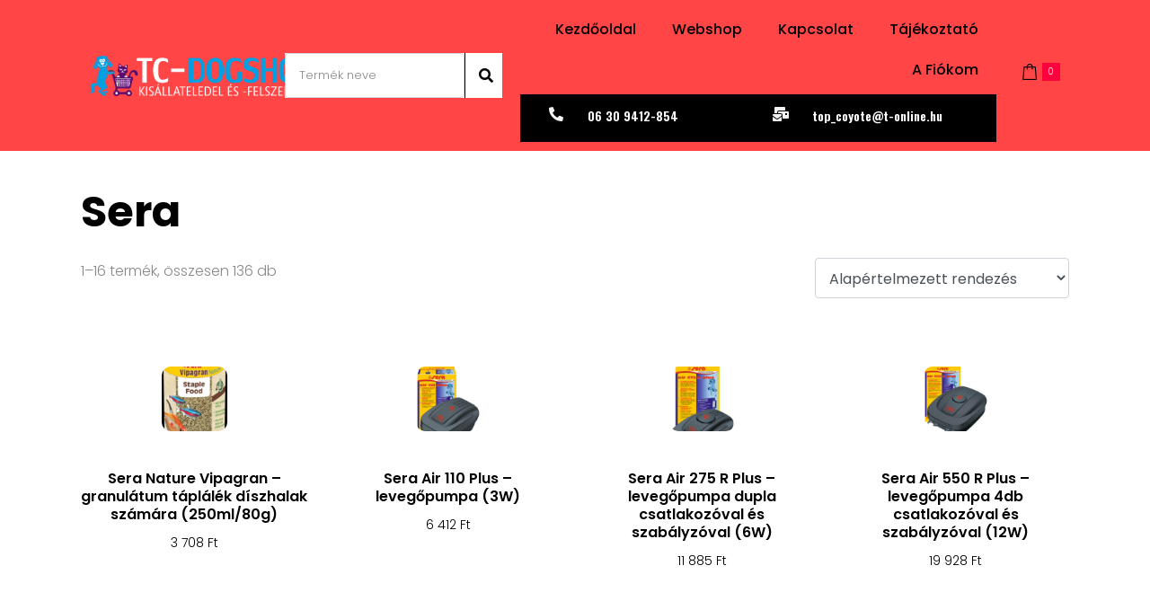

--- FILE ---
content_type: text/html; charset=UTF-8
request_url: https://tc-dogshop.hu/brand/sera/
body_size: 17625
content:
<!DOCTYPE html><html lang="hu"><head >	<meta charset="UTF-8" />
	<meta name="viewport" content="width=device-width, initial-scale=1" />
	<title>Sera &#8211; TC-Dogshop</title>
<meta name='robots' content='max-image-preview:large' />
<link rel="alternate" type="application/rss+xml" title="TC-Dogshop &raquo; hírcsatorna" href="https://tc-dogshop.hu/feed/" />
<link rel="alternate" type="application/rss+xml" title="TC-Dogshop &raquo; hozzászólás hírcsatorna" href="https://tc-dogshop.hu/comments/feed/" />
<link rel="alternate" type="application/rss+xml" title="TC-Dogshop &raquo; Sera Brand hírforrás" href="https://tc-dogshop.hu/brand/sera/feed/" />
<script type="text/javascript">
window._wpemojiSettings = {"baseUrl":"https:\/\/s.w.org\/images\/core\/emoji\/14.0.0\/72x72\/","ext":".png","svgUrl":"https:\/\/s.w.org\/images\/core\/emoji\/14.0.0\/svg\/","svgExt":".svg","source":{"concatemoji":"https:\/\/tc-dogshop.hu\/wp-includes\/js\/wp-emoji-release.min.js?ver=6.2.8"}};
/*! This file is auto-generated */
!function(e,a,t){var n,r,o,i=a.createElement("canvas"),p=i.getContext&&i.getContext("2d");function s(e,t){p.clearRect(0,0,i.width,i.height),p.fillText(e,0,0);e=i.toDataURL();return p.clearRect(0,0,i.width,i.height),p.fillText(t,0,0),e===i.toDataURL()}function c(e){var t=a.createElement("script");t.src=e,t.defer=t.type="text/javascript",a.getElementsByTagName("head")[0].appendChild(t)}for(o=Array("flag","emoji"),t.supports={everything:!0,everythingExceptFlag:!0},r=0;r<o.length;r++)t.supports[o[r]]=function(e){if(p&&p.fillText)switch(p.textBaseline="top",p.font="600 32px Arial",e){case"flag":return s("\ud83c\udff3\ufe0f\u200d\u26a7\ufe0f","\ud83c\udff3\ufe0f\u200b\u26a7\ufe0f")?!1:!s("\ud83c\uddfa\ud83c\uddf3","\ud83c\uddfa\u200b\ud83c\uddf3")&&!s("\ud83c\udff4\udb40\udc67\udb40\udc62\udb40\udc65\udb40\udc6e\udb40\udc67\udb40\udc7f","\ud83c\udff4\u200b\udb40\udc67\u200b\udb40\udc62\u200b\udb40\udc65\u200b\udb40\udc6e\u200b\udb40\udc67\u200b\udb40\udc7f");case"emoji":return!s("\ud83e\udef1\ud83c\udffb\u200d\ud83e\udef2\ud83c\udfff","\ud83e\udef1\ud83c\udffb\u200b\ud83e\udef2\ud83c\udfff")}return!1}(o[r]),t.supports.everything=t.supports.everything&&t.supports[o[r]],"flag"!==o[r]&&(t.supports.everythingExceptFlag=t.supports.everythingExceptFlag&&t.supports[o[r]]);t.supports.everythingExceptFlag=t.supports.everythingExceptFlag&&!t.supports.flag,t.DOMReady=!1,t.readyCallback=function(){t.DOMReady=!0},t.supports.everything||(n=function(){t.readyCallback()},a.addEventListener?(a.addEventListener("DOMContentLoaded",n,!1),e.addEventListener("load",n,!1)):(e.attachEvent("onload",n),a.attachEvent("onreadystatechange",function(){"complete"===a.readyState&&t.readyCallback()})),(e=t.source||{}).concatemoji?c(e.concatemoji):e.wpemoji&&e.twemoji&&(c(e.twemoji),c(e.wpemoji)))}(window,document,window._wpemojiSettings);
</script>
<style type="text/css">
img.wp-smiley,
img.emoji {
	display: inline !important;
	border: none !important;
	box-shadow: none !important;
	height: 1em !important;
	width: 1em !important;
	margin: 0 0.07em !important;
	vertical-align: -0.1em !important;
	background: none !important;
	padding: 0 !important;
}
</style>
	<link rel='stylesheet' id='jupiterx-child-css' href='https://tc-dogshop.hu/wp-content/themes/jupiterx-child/assets/css/style.css?ver=6.2.8' type='text/css' media='all' />
<link rel='stylesheet' id='woolentor-block-common-css' href='https://tc-dogshop.hu/wp-content/plugins/woolentor-addons/woolentor-blocks/src/assets/css/common-style.css?ver=2.6.4' type='text/css' media='all' />
<link rel='stylesheet' id='woolentor-block-default-css' href='https://tc-dogshop.hu/wp-content/plugins/woolentor-addons/woolentor-blocks/src/assets/css/style-index.css?ver=2.6.4' type='text/css' media='all' />
<link rel='stylesheet' id='woocommerce-layout-css' href='https://tc-dogshop.hu/wp-content/plugins/woocommerce/assets/css/woocommerce-layout.css?ver=8.2.4' type='text/css' media='all' />
<link rel='stylesheet' id='woocommerce-smallscreen-css' href='https://tc-dogshop.hu/wp-content/plugins/woocommerce/assets/css/woocommerce-smallscreen.css?ver=8.2.4' type='text/css' media='only screen and (max-width: 768px)' />
<link rel='stylesheet' id='woocommerce-general-css' href='https://tc-dogshop.hu/wp-content/plugins/woocommerce/assets/css/woocommerce.css?ver=8.2.4' type='text/css' media='all' />
<style id='woocommerce-inline-inline-css' type='text/css'>
.woocommerce form .form-row .required { visibility: visible; }
</style>
<link rel='stylesheet' id='font-awesome-css' href='https://tc-dogshop.hu/wp-content/plugins/elementor/assets/lib/font-awesome/css/font-awesome.min.css?ver=4.7.0' type='text/css' media='all' />
<style id='font-awesome-inline-css' type='text/css'>
[data-font="FontAwesome"]:before {font-family: 'FontAwesome' !important;content: attr(data-icon) !important;speak: none !important;font-weight: normal !important;font-variant: normal !important;text-transform: none !important;line-height: 1 !important;font-style: normal !important;-webkit-font-smoothing: antialiased !important;-moz-osx-font-smoothing: grayscale !important;}
</style>
<link rel='stylesheet' id='simple-line-icons-wl-css' href='https://tc-dogshop.hu/wp-content/plugins/woolentor-addons/assets/css/simple-line-icons.css?ver=2.6.4' type='text/css' media='all' />
<link rel='stylesheet' id='htflexboxgrid-css' href='https://tc-dogshop.hu/wp-content/plugins/woolentor-addons/assets/css/htflexboxgrid.css?ver=2.6.4' type='text/css' media='all' />
<link rel='stylesheet' id='slick-css' href='https://tc-dogshop.hu/wp-content/plugins/woolentor-addons/assets/css/slick.css?ver=2.6.4' type='text/css' media='all' />
<link rel='stylesheet' id='woolentor-widgets-css' href='https://tc-dogshop.hu/wp-content/plugins/woolentor-addons/assets/css/woolentor-widgets.css?ver=2.6.4' type='text/css' media='all' />
<link rel='stylesheet' id='yith-wcbr-css' href='https://tc-dogshop.hu/wp-content/plugins/yith-woocommerce-brands-add-on/assets/css/yith-wcbr.css?ver=2.13.0' type='text/css' media='all' />
<link rel='stylesheet' id='jupiterx-popups-animation-css' href='https://tc-dogshop.hu/wp-content/plugins/jupiterx-core/includes/extensions/raven/assets/lib/animate/animate.min.css?ver=4.7.8' type='text/css' media='all' />
<link rel='stylesheet' id='jupiterx-css' href='https://tc-dogshop.hu/wp-content/uploads/jupiterx/compiler/jupiterx/4ba8620.css?ver=4.7.8' type='text/css' media='all' />
<link rel='stylesheet' id='jet-popup-frontend-css' href='https://tc-dogshop.hu/wp-content/plugins/jet-popup/assets/css/jet-popup-frontend.css?ver=2.0.0' type='text/css' media='all' />
<link rel='stylesheet' id='jupiterx-elements-dynamic-styles-css' href='https://tc-dogshop.hu/wp-content/uploads/jupiterx/compiler/jupiterx-elements-dynamic-styles/338830d.css?ver=4.7.8' type='text/css' media='all' />
<link rel='stylesheet' id='was-frontend-css' href='https://tc-dogshop.hu/wp-content/plugins/sellkit-pro/assets/dist/css/swatches-frontend.min.css?ver=1.6.7' type='text/css' media='all' />
<link rel='stylesheet' id='jet-elements-css' href='https://tc-dogshop.hu/wp-content/plugins/jet-elements/assets/css/jet-elements.css?ver=2.6.9' type='text/css' media='all' />
<link rel='stylesheet' id='jet-elements-skin-css' href='https://tc-dogshop.hu/wp-content/plugins/jet-elements/assets/css/jet-elements-skin.css?ver=2.6.9' type='text/css' media='all' />
<link rel='stylesheet' id='elementor-icons-css' href='https://tc-dogshop.hu/wp-content/plugins/elementor/assets/lib/eicons/css/elementor-icons.min.css?ver=5.30.0' type='text/css' media='all' />
<link rel='stylesheet' id='elementor-frontend-css' href='https://tc-dogshop.hu/wp-content/plugins/elementor/assets/css/frontend.min.css?ver=3.23.4' type='text/css' media='all' />
<link rel='stylesheet' id='swiper-css' href='https://tc-dogshop.hu/wp-content/plugins/elementor/assets/lib/swiper/v8/css/swiper.min.css?ver=8.4.5' type='text/css' media='all' />
<link rel='stylesheet' id='jupiterx-core-raven-frontend-css' href='https://tc-dogshop.hu/wp-content/plugins/jupiterx-core/includes/extensions/raven/assets/css/frontend.min.css?ver=6.2.8' type='text/css' media='all' />
<link rel='stylesheet' id='elementor-post-2508-css' href='https://tc-dogshop.hu/wp-content/uploads/elementor/css/post-2508.css?ver=1759753280' type='text/css' media='all' />
<link rel='stylesheet' id='sellkit-pro-frontend-css' href='https://tc-dogshop.hu/wp-content/plugins/sellkit-pro/assets/dist/css/frontend.min.css?ver=1.6.7' type='text/css' media='all' />
<link rel='stylesheet' id='sellkit-frontend-css' href='https://tc-dogshop.hu/wp-content/plugins/sellkit/assets/dist/css/frontend.min.css?ver=1.7.2' type='text/css' media='all' />
<link rel='stylesheet' id='font-awesome-5-all-css' href='https://tc-dogshop.hu/wp-content/plugins/elementor/assets/lib/font-awesome/css/all.min.css?ver=3.23.4' type='text/css' media='all' />
<link rel='stylesheet' id='font-awesome-4-shim-css' href='https://tc-dogshop.hu/wp-content/plugins/elementor/assets/lib/font-awesome/css/v4-shims.min.css?ver=3.23.4' type='text/css' media='all' />
<link rel='stylesheet' id='flatpickr-css' href='https://tc-dogshop.hu/wp-content/plugins/elementor/assets/lib/flatpickr/flatpickr.min.css?ver=4.1.4' type='text/css' media='all' />
<link rel='stylesheet' id='elementor-global-css' href='https://tc-dogshop.hu/wp-content/uploads/elementor/css/global.css?ver=1759753286' type='text/css' media='all' />
<link rel='stylesheet' id='elementor-post-37-css' href='https://tc-dogshop.hu/wp-content/uploads/elementor/css/post-37.css?ver=1759753286' type='text/css' media='all' />
<link rel='stylesheet' id='elementor-post-64-css' href='https://tc-dogshop.hu/wp-content/uploads/elementor/css/post-64.css?ver=1759753286' type='text/css' media='all' />
<link rel='stylesheet' id='google-fonts-1-css' href='https://fonts.googleapis.com/css?family=Oswald%3A100%2C100italic%2C200%2C200italic%2C300%2C300italic%2C400%2C400italic%2C500%2C500italic%2C600%2C600italic%2C700%2C700italic%2C800%2C800italic%2C900%2C900italic%7CPoppins%3A100%2C100italic%2C200%2C200italic%2C300%2C300italic%2C400%2C400italic%2C500%2C500italic%2C600%2C600italic%2C700%2C700italic%2C800%2C800italic%2C900%2C900italic&#038;display=auto&#038;subset=latin-ext&#038;ver=6.2.8' type='text/css' media='all' />
<link rel='stylesheet' id='elementor-icons-shared-0-css' href='https://tc-dogshop.hu/wp-content/plugins/elementor/assets/lib/font-awesome/css/fontawesome.min.css?ver=5.15.3' type='text/css' media='all' />
<link rel='stylesheet' id='elementor-icons-fa-solid-css' href='https://tc-dogshop.hu/wp-content/plugins/elementor/assets/lib/font-awesome/css/solid.min.css?ver=5.15.3' type='text/css' media='all' />
<link rel="preconnect" href="https://fonts.gstatic.com/" crossorigin><script type='text/javascript' src='https://tc-dogshop.hu/wp-includes/js/jquery/jquery.min.js?ver=3.6.4' id='jquery-core-js'></script>
<script type='text/javascript' src='https://tc-dogshop.hu/wp-includes/js/jquery/jquery-migrate.min.js?ver=3.4.0' id='jquery-migrate-js'></script>
<script type='text/javascript' src='https://tc-dogshop.hu/wp-content/themes/jupiterx/lib/admin/assets/lib/webfont/webfont.min.js?ver=1.6.26' id='jupiterx-webfont-js'></script>
<script type='text/javascript' id='jupiterx-webfont-js-after'>
WebFont.load({
				google: {
					families: ['Poppins:100,200,300,400,500,600,700,800,900,100italic,200italic,300italic,400italic,500italic,600italic,700italic,800italic,900italic']
				}
			});
</script>
<script type='text/javascript' src='https://tc-dogshop.hu/wp-content/themes/jupiterx/lib/assets/dist/js/utils.min.js?ver=4.7.8' id='jupiterx-utils-js'></script>
<script type='text/javascript' src='https://tc-dogshop.hu/wp-content/plugins/elementor/assets/lib/font-awesome/js/v4-shims.min.js?ver=3.23.4' id='font-awesome-4-shim-js'></script>
<link rel="https://api.w.org/" href="https://tc-dogshop.hu/wp-json/" /><link rel="EditURI" type="application/rsd+xml" title="RSD" href="https://tc-dogshop.hu/xmlrpc.php?rsd" />
<link rel="wlwmanifest" type="application/wlwmanifest+xml" href="https://tc-dogshop.hu/wp-includes/wlwmanifest.xml" />
<meta name="generator" content="WordPress 6.2.8" />
<meta name="generator" content="WooCommerce 8.2.4" />
	<noscript><style>.woocommerce-product-gallery{ opacity: 1 !important; }</style></noscript>
	<meta name="generator" content="Elementor 3.23.4; features: additional_custom_breakpoints, e_lazyload; settings: css_print_method-external, google_font-enabled, font_display-auto">
			<style>
				.e-con.e-parent:nth-of-type(n+4):not(.e-lazyloaded):not(.e-no-lazyload),
				.e-con.e-parent:nth-of-type(n+4):not(.e-lazyloaded):not(.e-no-lazyload) * {
					background-image: none !important;
				}
				@media screen and (max-height: 1024px) {
					.e-con.e-parent:nth-of-type(n+3):not(.e-lazyloaded):not(.e-no-lazyload),
					.e-con.e-parent:nth-of-type(n+3):not(.e-lazyloaded):not(.e-no-lazyload) * {
						background-image: none !important;
					}
				}
				@media screen and (max-height: 640px) {
					.e-con.e-parent:nth-of-type(n+2):not(.e-lazyloaded):not(.e-no-lazyload),
					.e-con.e-parent:nth-of-type(n+2):not(.e-lazyloaded):not(.e-no-lazyload) * {
						background-image: none !important;
					}
				}
			</style>
			<link rel="icon" href="https://tc-dogshop.hu/wp-content/uploads/2019/01/cropped-Untitled-4-32x32.jpg" sizes="32x32" />
<link rel="icon" href="https://tc-dogshop.hu/wp-content/uploads/2019/01/cropped-Untitled-4-192x192.jpg" sizes="192x192" />
<link rel="apple-touch-icon" href="https://tc-dogshop.hu/wp-content/uploads/2019/01/cropped-Untitled-4-180x180.jpg" />
<meta name="msapplication-TileImage" content="https://tc-dogshop.hu/wp-content/uploads/2019/01/cropped-Untitled-4-270x270.jpg" />
</head><body class="archive tax-pa_brand term-sera term-52069 no-js theme-jupiterx woocommerce woocommerce-page woocommerce-no-js woolentor_current_theme_jupiterx jupiterx-woocommerce-notices-style-initialized woolentor-empty-cart elementor-default elementor-kit-2508" itemscope="itemscope" itemtype="http://schema.org/WebPage"><a class="jupiterx-a11y jupiterx-a11y-skip-navigation-link" href="#jupiterx-main">Skip to content</a><div class="jupiterx-site"><header class="jupiterx-header jupiterx-header-custom" data-jupiterx-settings="{&quot;breakpoint&quot;:&quot;767.98&quot;,&quot;template&quot;:&quot;37&quot;,&quot;behavior&quot;:&quot;&quot;}" role="banner" itemscope="itemscope" itemtype="http://schema.org/WPHeader">		<div data-elementor-type="header" data-elementor-id="37" class="elementor elementor-37">
						<header class="elementor-section elementor-top-section elementor-element elementor-element-93e4661 elementor-section-height-min-height elementor-section-boxed elementor-section-height-default elementor-section-items-middle" data-id="93e4661" data-element_type="section" data-settings="{&quot;jet_parallax_layout_list&quot;:[{&quot;jet_parallax_layout_image&quot;:{&quot;url&quot;:&quot;&quot;,&quot;id&quot;:&quot;&quot;,&quot;size&quot;:&quot;&quot;},&quot;_id&quot;:&quot;0724ea6&quot;,&quot;jet_parallax_layout_image_tablet&quot;:{&quot;url&quot;:&quot;&quot;,&quot;id&quot;:&quot;&quot;,&quot;size&quot;:&quot;&quot;},&quot;jet_parallax_layout_image_mobile&quot;:{&quot;url&quot;:&quot;&quot;,&quot;id&quot;:&quot;&quot;,&quot;size&quot;:&quot;&quot;},&quot;jet_parallax_layout_speed&quot;:{&quot;unit&quot;:&quot;%&quot;,&quot;size&quot;:&quot;50&quot;,&quot;sizes&quot;:[]},&quot;jet_parallax_layout_bg_x&quot;:&quot;50&quot;,&quot;jet_parallax_layout_bg_y&quot;:&quot;50&quot;,&quot;jet_parallax_layout_type&quot;:&quot;scroll&quot;,&quot;jet_parallax_layout_direction&quot;:null,&quot;jet_parallax_layout_fx_direction&quot;:null,&quot;jet_parallax_layout_z_index&quot;:&quot;&quot;,&quot;jet_parallax_layout_bg_x_tablet&quot;:&quot;&quot;,&quot;jet_parallax_layout_bg_x_mobile&quot;:&quot;&quot;,&quot;jet_parallax_layout_bg_y_tablet&quot;:&quot;&quot;,&quot;jet_parallax_layout_bg_y_mobile&quot;:&quot;&quot;,&quot;jet_parallax_layout_bg_size&quot;:&quot;auto&quot;,&quot;jet_parallax_layout_bg_size_tablet&quot;:&quot;&quot;,&quot;jet_parallax_layout_bg_size_mobile&quot;:&quot;&quot;,&quot;jet_parallax_layout_animation_prop&quot;:&quot;transform&quot;,&quot;jet_parallax_layout_on&quot;:[&quot;desktop&quot;,&quot;tablet&quot;]}],&quot;background_background&quot;:&quot;classic&quot;}">
						<div class="elementor-container elementor-column-gap-default">
					<div class="elementor-column elementor-col-25 elementor-top-column elementor-element elementor-element-4a71de6" data-id="4a71de6" data-element_type="column">
			<div class="elementor-widget-wrap elementor-element-populated">
						<div class="elementor-element elementor-element-b0cc0da elementor-widget elementor-widget-raven-site-logo" data-id="b0cc0da" data-element_type="widget" data-widget_type="raven-site-logo.default">
				<div class="elementor-widget-container">
					<div class="raven-widget-wrapper">
			<div class="raven-site-logo raven-site-logo-customizer">
									<a class="raven-site-logo-link" href="https://tc-dogshop.hu">
								<picture><img src="https://tc-dogshop.hu/wp-content/uploads/2019/01/cropped-tc-dogshop_logo2-3.png" alt="TC-Dogshop" data-no-lazy="1" /></picture>									</a>
							</div>
		</div>
				</div>
				</div>
					</div>
		</div>
				<div class="elementor-column elementor-col-25 elementor-top-column elementor-element elementor-element-7e060b5" data-id="7e060b5" data-element_type="column">
			<div class="elementor-widget-wrap elementor-element-populated">
						<div class="elementor-element elementor-element-a15584d elementor-hidden-phone elementor-widget__width-auto elementor-widget elementor-widget-raven-search-form" data-id="a15584d" data-element_type="widget" data-settings="{&quot;_skin&quot;:&quot;classic&quot;}" data-widget_type="raven-search-form.classic">
				<div class="elementor-widget-container">
					<form class="raven-search-form raven-search-form-classic" method="get" action="https://tc-dogshop.hu/" role="search">
			<div class="raven-search-form-container">
				<div class="raven-search-form-inner">
					<label class="elementor-screen-only" for="raven-search-form-input">Search</label>
					<input id="raven-search-form-input" class="raven-search-form-input" type="search" name="s" placeholder="Termék neve" />
																		<button class="raven-search-form-button raven-search-form-button-svg" type="submit" aria-label="Search">
									<i class="fas fa-search"></i>								</button>
																	</div>
			</div>
		</form>
				</div>
				</div>
					</div>
		</div>
				<div class="elementor-column elementor-col-25 elementor-top-column elementor-element elementor-element-11ec813" data-id="11ec813" data-element_type="column">
			<div class="elementor-widget-wrap elementor-element-populated">
						<div class="elementor-element elementor-element-46944ab raven-breakpoint-tablet raven-nav-menu-align-right raven-nav-menu-stretch raven-mobile-nav-menu-align-left elementor-widget elementor-widget-raven-nav-menu" data-id="46944ab" data-element_type="widget" data-settings="{&quot;submenu_icon&quot;:&quot;&lt;svg 0=\&quot;fas fa-chevron-down\&quot; class=\&quot;e-font-icon-svg e-fas-chevron-down\&quot;&gt;\n\t\t\t\t\t&lt;use xlink:href=\&quot;#fas-chevron-down\&quot;&gt;\n\t\t\t\t\t\t&lt;symbol id=\&quot;fas-chevron-down\&quot; viewBox=\&quot;0 0 448 512\&quot;&gt;\n\t\t\t\t\t\t\t&lt;path d=\&quot;M207.029 381.476L12.686 187.132c-9.373-9.373-9.373-24.569 0-33.941l22.667-22.667c9.357-9.357 24.522-9.375 33.901-.04L224 284.505l154.745-154.021c9.379-9.335 24.544-9.317 33.901.04l22.667 22.667c9.373 9.373 9.373 24.569 0 33.941L240.971 381.476c-9.373 9.372-24.569 9.372-33.942 0z\&quot;&gt;&lt;\/path&gt;\n\t\t\t\t\t\t&lt;\/symbol&gt;\n\t\t\t\t\t&lt;\/use&gt;\n\t\t\t\t&lt;\/svg&gt;&quot;,&quot;full_width&quot;:&quot;stretch&quot;,&quot;mobile_layout&quot;:&quot;dropdown&quot;,&quot;submenu_space_between&quot;:{&quot;unit&quot;:&quot;px&quot;,&quot;size&quot;:&quot;&quot;,&quot;sizes&quot;:[]},&quot;submenu_opening_position&quot;:&quot;bottom&quot;}" data-widget_type="raven-nav-menu.default">
				<div class="elementor-widget-container">
					<nav class="raven-nav-menu-main raven-nav-menu-horizontal raven-nav-menu-tablet- raven-nav-menu-mobile- raven-nav-icons-hidden-tablet raven-nav-icons-hidden-mobile">
			<ul id="menu-46944ab" class="raven-nav-menu"><li class="menu-item menu-item-type-post_type menu-item-object-page menu-item-home menu-item-147"><a href="https://tc-dogshop.hu/" class="raven-menu-item raven-link-item ">Kezdőoldal</a></li>
<li class="menu-item menu-item-type-custom menu-item-object-custom menu-item-2484"><a href="https://tc-dogshop.hu/uzlet" class="raven-menu-item raven-link-item ">Webshop</a></li>
<li class="menu-item menu-item-type-post_type menu-item-object-page menu-item-59217"><a href="https://tc-dogshop.hu/kapcsolat/" class="raven-menu-item raven-link-item ">Kapcsolat</a></li>
<li class="menu-item menu-item-type-post_type menu-item-object-page menu-item-781"><a href="https://tc-dogshop.hu/fogyasztoi-tajekoztato/" class="raven-menu-item raven-link-item ">Tájékoztató</a></li>
<li class="menu-item menu-item-type-post_type menu-item-object-page menu-item-has-children menu-item-143"><a href="https://tc-dogshop.hu/fiokom/" class="raven-menu-item raven-link-item ">A fiókom</a>
<ul class="0 sub-menu raven-submenu">
	<li class="menu-item menu-item-type-custom menu-item-object-custom menu-item-784"><a href="https://tc-dogshop.hu/fiokom/orders/" class="raven-submenu-item raven-link-item ">Rendelések</a></li>
	<li class="menu-item menu-item-type-custom menu-item-object-custom menu-item-786"><a href="https://tc-dogshop.hu/fiokom/edit-address/" class="raven-submenu-item raven-link-item ">Címek</a></li>
	<li class="menu-item menu-item-type-custom menu-item-object-custom menu-item-787"><a href="https://tc-dogshop.hu/fiokom/edit-account/" class="raven-submenu-item raven-link-item ">Fiókadatok</a></li>
	<li class="menu-item menu-item-type-custom menu-item-object-custom menu-item-789"><a href="https://tc-dogshop.hu/fiokom/lost-password/" class="raven-submenu-item raven-link-item ">Elfelejtett jelszó</a></li>
</ul>
</li>
</ul>		</nav>

		<div class="raven-nav-menu-toggle">

						<div class="raven-nav-menu-toggle-button ">
								<span class="fa fa-bars"></span>
								</div>

		</div>
		<nav class="raven-nav-icons-hidden-tablet raven-nav-icons-hidden-mobile raven-nav-menu-mobile raven-nav-menu-dropdown">
									<div class="raven-container">
				<ul id="menu-mobile-46944ab" class="raven-nav-menu"><li class="menu-item menu-item-type-post_type menu-item-object-page menu-item-home menu-item-147"><a href="https://tc-dogshop.hu/" class="raven-menu-item raven-link-item ">Kezdőoldal</a></li>
<li class="menu-item menu-item-type-custom menu-item-object-custom menu-item-2484"><a href="https://tc-dogshop.hu/uzlet" class="raven-menu-item raven-link-item ">Webshop</a></li>
<li class="menu-item menu-item-type-post_type menu-item-object-page menu-item-59217"><a href="https://tc-dogshop.hu/kapcsolat/" class="raven-menu-item raven-link-item ">Kapcsolat</a></li>
<li class="menu-item menu-item-type-post_type menu-item-object-page menu-item-781"><a href="https://tc-dogshop.hu/fogyasztoi-tajekoztato/" class="raven-menu-item raven-link-item ">Tájékoztató</a></li>
<li class="menu-item menu-item-type-post_type menu-item-object-page menu-item-has-children menu-item-143"><a href="https://tc-dogshop.hu/fiokom/" class="raven-menu-item raven-link-item ">A fiókom</a>
<ul class="0 sub-menu raven-submenu">
	<li class="menu-item menu-item-type-custom menu-item-object-custom menu-item-784"><a href="https://tc-dogshop.hu/fiokom/orders/" class="raven-submenu-item raven-link-item ">Rendelések</a></li>
	<li class="menu-item menu-item-type-custom menu-item-object-custom menu-item-786"><a href="https://tc-dogshop.hu/fiokom/edit-address/" class="raven-submenu-item raven-link-item ">Címek</a></li>
	<li class="menu-item menu-item-type-custom menu-item-object-custom menu-item-787"><a href="https://tc-dogshop.hu/fiokom/edit-account/" class="raven-submenu-item raven-link-item ">Fiókadatok</a></li>
	<li class="menu-item menu-item-type-custom menu-item-object-custom menu-item-789"><a href="https://tc-dogshop.hu/fiokom/lost-password/" class="raven-submenu-item raven-link-item ">Elfelejtett jelszó</a></li>
</ul>
</li>
</ul>			</div>
		</nav>
				</div>
				</div>
				<section class="elementor-section elementor-inner-section elementor-element elementor-element-e6bb6b6 elementor-section-boxed elementor-section-height-default elementor-section-height-default" data-id="e6bb6b6" data-element_type="section" data-settings="{&quot;jet_parallax_layout_list&quot;:[],&quot;background_background&quot;:&quot;classic&quot;}">
						<div class="elementor-container elementor-column-gap-default">
					<div class="elementor-column elementor-col-25 elementor-inner-column elementor-element elementor-element-0c8a2a1" data-id="0c8a2a1" data-element_type="column">
			<div class="elementor-widget-wrap elementor-element-populated">
						<div class="elementor-element elementor-element-e699a60 elementor-view-default elementor-widget elementor-widget-icon" data-id="e699a60" data-element_type="widget" data-widget_type="icon.default">
				<div class="elementor-widget-container">
					<div class="elementor-icon-wrapper">
			<a class="elementor-icon" href="tel:06309412854">
			<i aria-hidden="true" class="fas fa-phone-alt"></i>			</a>
		</div>
				</div>
				</div>
					</div>
		</div>
				<div class="elementor-column elementor-col-25 elementor-inner-column elementor-element elementor-element-21804d3" data-id="21804d3" data-element_type="column">
			<div class="elementor-widget-wrap elementor-element-populated">
						<div class="elementor-element elementor-element-ef99d8e elementor-align-left elementor-widget elementor-widget-raven-heading" data-id="ef99d8e" data-element_type="widget" data-widget_type="raven-heading.default">
				<div class="elementor-widget-container">
					<div class="raven-widget-wrapper"><h3 class="raven-heading raven-heading-h3"><a href="tel:06309412854"><span class="raven-heading-title ">06 30 9412-854</span></a></h3></div>
				</div>
				</div>
					</div>
		</div>
				<div class="elementor-column elementor-col-25 elementor-inner-column elementor-element elementor-element-19eb3c6" data-id="19eb3c6" data-element_type="column">
			<div class="elementor-widget-wrap elementor-element-populated">
						<div class="elementor-element elementor-element-1410732 elementor-view-default elementor-widget elementor-widget-icon" data-id="1410732" data-element_type="widget" data-widget_type="icon.default">
				<div class="elementor-widget-container">
					<div class="elementor-icon-wrapper">
			<a class="elementor-icon" href="tel:06309412854">
			<i aria-hidden="true" class="fas fa-mail-bulk"></i>			</a>
		</div>
				</div>
				</div>
					</div>
		</div>
				<div class="elementor-column elementor-col-25 elementor-inner-column elementor-element elementor-element-50d1b2b" data-id="50d1b2b" data-element_type="column">
			<div class="elementor-widget-wrap elementor-element-populated">
						<div class="elementor-element elementor-element-8af41ef elementor-align-left elementor-widget elementor-widget-raven-heading" data-id="8af41ef" data-element_type="widget" data-widget_type="raven-heading.default">
				<div class="elementor-widget-container">
					<div class="raven-widget-wrapper"><h3 class="raven-heading raven-heading-h3"><a href="mailto:top_coyote@t-online.hu"><span class="raven-heading-title ">top_coyote@t-online.hu</span></a></h3></div>
				</div>
				</div>
					</div>
		</div>
					</div>
		</section>
					</div>
		</div>
				<div class="elementor-column elementor-col-25 elementor-top-column elementor-element elementor-element-c4b7cf6" data-id="c4b7cf6" data-element_type="column">
			<div class="elementor-widget-wrap elementor-element-populated">
						<div class="elementor-element elementor-element-6fe1b06 elementor-widget__width-auto raven-shopping-cart-skin-light raven-shopping-cart-remove-thumbnail-yes raven-shopping-cart-remove-view-cart-yes raven-shopping-quick-view-align-right elementor-widget elementor-widget-raven-shopping-cart" data-id="6fe1b06" data-element_type="widget" data-widget_type="raven-shopping-cart.default">
				<div class="elementor-widget-container">
					<div class="raven-shopping-cart-wrap" data-is-product="" data-is-product-addons-activated="no">
			<a class="raven-shopping-cart" href="https://tc-dogshop.hu/kosar/">
				<span class="raven-shopping-cart-icon jupiterx-icon-shopping-cart-10"></span>
				<span class="raven-shopping-cart-count">0</span>
			</a>
					</div>
				</div>
				</div>
					</div>
		</div>
					</div>
		</header>
				</div>
		</header><main id="jupiterx-main" class="jupiterx-main"><div class="jupiterx-main-content"><div class="container"><div class="row"><div id="jupiterx-primary" class="jupiterx-primary col-lg-12"><div id="primary" class="content-area"><main id="main" class="site-main" role="main"><header class="woocommerce-products-header">
			<h1 class="woocommerce-products-header__title page-title">Sera</h1>
	
	</header>
<div class="woocommerce-notices-wrapper"></div><p class="woocommerce-result-count">
	1&ndash;16 termék, összesen 136 db</p>
<form class="woocommerce-ordering" method="get">
	<select name="orderby" class="orderby" aria-label="Sorrend">
					<option value="menu_order"  selected='selected'>Alapértelmezett rendezés</option>
					<option value="popularity" >Rendezés népszerűség szerint</option>
					<option value="date" >Rendezés legújabb alapján</option>
					<option value="price" >Rendezés: ár szerint növekvő</option>
					<option value="price-desc" >Rendezés: ár szerint csökkenő</option>
			</select>
	<input type="hidden" name="paged" value="1" />
	</form>
<ul class="products columns-4">
<li class="product type-product post-54453 status-publish first instock product_cat-halaknak product_cat-haltapok product_tag-250ml product_tag-80g product_tag-dszhal product_tag-granultum product_tag-panzi product_tag-sera product_tag-tpllk product_tag-vipagran has-post-thumbnail taxable shipping-taxable purchasable product-type-simple">
	<div class="jupiterx-product-container " data-product-id="54453"><a href="https://tc-dogshop.hu/termek/sera-nature-vipagran-granulatum-taplalek-diszhalak-szamara-250ml-80g/" class="woocommerce-LoopProduct-link woocommerce-loop-product__link"><div class="jupiterx-wc-loop-product-image"><img width="200" height="200" src="https://tc-dogshop.hu/wp-content/uploads/2022/10/picURL_1_381486c7c2af2-200x200.jpg" class="attachment-woocommerce_thumbnail size-woocommerce_thumbnail" alt="Sera - Sera  Nature Vipagran - granulátum táplálék díszhalak számára (250ml/80g)" /></div><h2 class="woocommerce-loop-product__title">Sera  Nature Vipagran &#8211; granulátum táplálék díszhalak számára (250ml/80g)</h2>
	<span class="price"><span class="woocommerce-Price-amount amount"><bdi>3 708&nbsp;<span class="woocommerce-Price-currencySymbol">&#70;&#116;</span></bdi></span></span>
</a></div></li>
<li class="product type-product post-50035 status-publish instock product_cat-akvarium-legpumpa product_cat-halaknak product_tag-58566 product_tag-air product_tag-levegpumpa product_tag-plus product_tag-sera has-post-thumbnail taxable shipping-taxable purchasable product-type-simple">
	<div class="jupiterx-product-container " data-product-id="50035"><a href="https://tc-dogshop.hu/termek/sera-air-110-plus-levegopumpa-3w/" class="woocommerce-LoopProduct-link woocommerce-loop-product__link"><div class="jupiterx-wc-loop-product-image"><img width="200" height="200" src="https://tc-dogshop.hu/wp-content/uploads/2022/10/picURL_1_5114d06ec3a9-200x200.jpg" class="attachment-woocommerce_thumbnail size-woocommerce_thumbnail" alt="Sera - Sera Air 110 Plus - levegőpumpa (3W)" /></div><h2 class="woocommerce-loop-product__title">Sera Air 110 Plus &#8211; levegőpumpa (3W)</h2>
	<span class="price"><span class="woocommerce-Price-amount amount"><bdi>6 412&nbsp;<span class="woocommerce-Price-currencySymbol">&#70;&#116;</span></bdi></span></span>
</a></div></li>
<li class="product type-product post-52031 status-publish instock product_cat-akvarium-legpumpa product_cat-halaknak product_tag-275-r product_tag-6w product_tag-air product_tag-levegpumpa product_tag-plus product_tag-sera has-post-thumbnail taxable shipping-taxable purchasable product-type-simple">
	<div class="jupiterx-product-container " data-product-id="52031"><a href="https://tc-dogshop.hu/termek/sera-air-275-r-plus-levegopumpa-dupla-csatlakozoval-es-szabalyzoval-6w/" class="woocommerce-LoopProduct-link woocommerce-loop-product__link"><div class="jupiterx-wc-loop-product-image"><img width="200" height="200" src="https://tc-dogshop.hu/wp-content/uploads/2022/10/picURL_1_3560c0e0c789-200x200.jpg" class="attachment-woocommerce_thumbnail size-woocommerce_thumbnail" alt="Sera - Sera Air 275 R Plus - levegőpumpa dupla csatlakozóval és szabályzóval (6W)" /></div><h2 class="woocommerce-loop-product__title">Sera Air 275 R Plus &#8211; levegőpumpa dupla csatlakozóval és szabályzóval (6W)</h2>
	<span class="price"><span class="woocommerce-Price-amount amount"><bdi>11 885&nbsp;<span class="woocommerce-Price-currencySymbol">&#70;&#116;</span></bdi></span></span>
</a></div></li>
<li class="product type-product post-38942 status-publish last instock product_cat-akvarium-legpumpa product_cat-halaknak product_tag-12w product_tag-4db product_tag-550-r product_tag-air product_tag-csatlakoz product_tag-levegpumpa product_tag-plus product_tag-sera product_tag-szablyz has-post-thumbnail taxable shipping-taxable purchasable product-type-simple">
	<div class="jupiterx-product-container " data-product-id="38942"><a href="https://tc-dogshop.hu/termek/sera-air-550-r-plus-levegopumpa-4db-csatlakozoval-es-szabalyzoval-12w/" class="woocommerce-LoopProduct-link woocommerce-loop-product__link"><div class="jupiterx-wc-loop-product-image"><img loading="lazy" width="200" height="200" src="https://tc-dogshop.hu/wp-content/uploads/2022/10/picURL_1_3561989058fd-200x200.jpg" class="attachment-woocommerce_thumbnail size-woocommerce_thumbnail" alt="Sera - Sera Air 550 R Plus - levegőpumpa 4db csatlakozóval és szabályzóval (12W)" /></div><h2 class="woocommerce-loop-product__title">Sera Air 550 R Plus &#8211; levegőpumpa 4db csatlakozóval és szabályzóval (12W)</h2>
	<span class="price"><span class="woocommerce-Price-amount amount"><bdi>19 928&nbsp;<span class="woocommerce-Price-currencySymbol">&#70;&#116;</span></bdi></span></span>
</a></div></li>
<li class="product type-product post-41243 status-publish first instock product_cat-akvarium-szuroanyag product_cat-halaknak product_tag-250g product_tag-aktv product_tag-akvriumi product_tag-sera product_tag-szranyag product_tag-szn has-post-thumbnail taxable shipping-taxable purchasable product-type-simple">
	<div class="jupiterx-product-container " data-product-id="41243"><a href="https://tc-dogshop.hu/termek/sera-aktiv-szen-akvariumi-szuroanyag-250g/" class="woocommerce-LoopProduct-link woocommerce-loop-product__link"><div class="jupiterx-wc-loop-product-image"><img loading="lazy" width="200" height="200" src="https://tc-dogshop.hu/wp-content/uploads/2022/10/picURL_1_2132c629c242-200x200.jpg" class="attachment-woocommerce_thumbnail size-woocommerce_thumbnail" alt="Sera - Sera Aktív Szén - akváriumi szűrőanyag (250g)" /></div><h2 class="woocommerce-loop-product__title">Sera Aktív Szén &#8211; akváriumi szűrőanyag (250g)</h2>
	<span class="price"><span class="woocommerce-Price-amount amount"><bdi>3 458&nbsp;<span class="woocommerce-Price-currencySymbol">&#70;&#116;</span></bdi></span></span>
</a></div></li>
<li class="product type-product post-69663 status-publish instock product_cat-akvarium-karbantartas product_cat-halaknak product_tag-24cm product_tag-aljzattisztt product_tag-sera has-post-thumbnail taxable shipping-taxable purchasable product-type-simple">
	<div class="jupiterx-product-container " data-product-id="69663"><a href="https://tc-dogshop.hu/termek/sera-aljzattisztito-koralaku-akvariumtechnikak-es-kiegeszitok-24cm/" class="woocommerce-LoopProduct-link woocommerce-loop-product__link"><div class="jupiterx-wc-loop-product-image"><img loading="lazy" width="200" height="200" src="https://tc-dogshop.hu/wp-content/uploads/2025/10/picURL_1_44933713a9726-200x200.jpg" class="attachment-woocommerce_thumbnail size-woocommerce_thumbnail" alt="Sera - Sera Aljzattisztító - (köralakú) akváriumtechnikák és kiegészítők (24cm)" /></div><h2 class="woocommerce-loop-product__title">Sera Aljzattisztító &#8211; (köralakú) akváriumtechnikák és kiegészítők (24cm)</h2>
	<span class="price"><span class="woocommerce-Price-amount amount"><bdi>4 815&nbsp;<span class="woocommerce-Price-currencySymbol">&#70;&#116;</span></bdi></span></span>
</a></div></li>
<li class="product type-product post-44382 status-publish instock product_cat-akvarium-vizkezeles product_cat-halaknak product_tag-100ml product_tag-aquatan product_tag-dszhal product_tag-gondozs product_tag-sera product_tag-vzelkszts has-post-thumbnail taxable shipping-taxable purchasable product-type-simple">
	<div class="jupiterx-product-container " data-product-id="44382"><a href="https://tc-dogshop.hu/termek/sera-aquatan-vizelokeszites-es-gondozas-diszhalak-szamara-100ml/" class="woocommerce-LoopProduct-link woocommerce-loop-product__link"><div class="jupiterx-wc-loop-product-image"><img loading="lazy" width="133" height="200" src="https://tc-dogshop.hu/wp-content/uploads/2022/10/picURL_1_210477919f54-133x200.jpg" class="attachment-woocommerce_thumbnail size-woocommerce_thumbnail" alt="Sera - Sera Aquatan - vízelőkészítés és gondozás díszhalak számára (100ml)" /></div><h2 class="woocommerce-loop-product__title">Sera Aquatan &#8211; vízelőkészítés és gondozás díszhalak számára (100ml)</h2>
	<span class="price"><span class="woocommerce-Price-amount amount"><bdi>1 968&nbsp;<span class="woocommerce-Price-currencySymbol">&#70;&#116;</span></bdi></span></span>
</a></div></li>
<li class="product type-product post-54251 status-publish last instock product_cat-akvarium-vizkezeles product_cat-halaknak product_tag-250ml product_tag-aquatan product_tag-dszhal product_tag-sera product_tag-vzelkszts has-post-thumbnail taxable shipping-taxable purchasable product-type-simple">
	<div class="jupiterx-product-container " data-product-id="54251"><a href="https://tc-dogshop.hu/termek/sera-aquatan-vizelokeszites-es-gondozas-diszhalak-szamara-250ml/" class="woocommerce-LoopProduct-link woocommerce-loop-product__link"><div class="jupiterx-wc-loop-product-image"><img loading="lazy" width="143" height="200" src="https://tc-dogshop.hu/wp-content/uploads/2022/10/picURL_1_2105d7a4d735-143x200.jpg" class="attachment-woocommerce_thumbnail size-woocommerce_thumbnail" alt="Sera - Sera Aquatan - vízelőkészítés és gondozás díszhalak számára (250ml)" /></div><h2 class="woocommerce-loop-product__title">Sera Aquatan &#8211; vízelőkészítés és gondozás díszhalak számára (250ml)</h2>
	<span class="price"><span class="woocommerce-Price-amount amount"><bdi>3 928&nbsp;<span class="woocommerce-Price-currencySymbol">&#70;&#116;</span></bdi></span></span>
</a></div></li>
<li class="product type-product post-55020 status-publish first instock product_cat-akvarium-vizkezeles product_cat-halaknak product_tag-50ml product_tag-aquatan product_tag-dszhal product_tag-gondozs product_tag-sera product_tag-vzelkszts has-post-thumbnail taxable shipping-taxable purchasable product-type-simple">
	<div class="jupiterx-product-container " data-product-id="55020"><a href="https://tc-dogshop.hu/termek/sera-aquatan-vizelokeszites-es-gondozas-diszhalak-szamara-50ml/" class="woocommerce-LoopProduct-link woocommerce-loop-product__link"><div class="jupiterx-wc-loop-product-image"><img loading="lazy" width="104" height="200" src="https://tc-dogshop.hu/wp-content/uploads/2022/12/picURL_1_210316a359eb-104x200.jpg" class="attachment-woocommerce_thumbnail size-woocommerce_thumbnail" alt="Sera - Sera Aquatan - vízelőkészítés és gondozás díszhalak számára (50ml)" /></div><h2 class="woocommerce-loop-product__title">Sera Aquatan &#8211; vízelőkészítés és gondozás díszhalak számára (50ml)</h2>
	<span class="price"><span class="woocommerce-Price-amount amount"><bdi>1 347&nbsp;<span class="woocommerce-Price-currencySymbol">&#70;&#116;</span></bdi></span></span>
</a></div></li>
<li class="product type-product post-46310 status-publish instock product_cat-halaknak product_cat-haltapok product_tag-des product_tag-18g product_tag-artemia product_tag-dszhal product_tag-ivadk product_tag-mix product_tag-sera product_tag-tpllk product_tag-tengervizi has-post-thumbnail taxable shipping-taxable purchasable product-type-simple">
	<div class="jupiterx-product-container " data-product-id="46310"><a href="https://tc-dogshop.hu/termek/sera-artemia-mix-ivadek-ivadek-taplalek-edes-es-tengervizi-diszhalak-szamara-18g/" class="woocommerce-LoopProduct-link woocommerce-loop-product__link"><div class="jupiterx-wc-loop-product-image"><img loading="lazy" width="200" height="200" src="https://tc-dogshop.hu/wp-content/uploads/2022/10/picURL_1_3927eb3e0e86-200x200.jpg" class="attachment-woocommerce_thumbnail size-woocommerce_thumbnail" alt="Sera - Sera Artemia - Mix (ivadék) - Ivadék táplálék édes- és tengervizi díszhalak számára (18g)" /></div><h2 class="woocommerce-loop-product__title">Sera Artemia &#8211; Mix (ivadék) &#8211; Ivadék táplálék édes- és tengervizi díszhalak számára (18g)</h2>
	<span class="price"><span class="woocommerce-Price-amount amount"><bdi>714&nbsp;<span class="woocommerce-Price-currencySymbol">&#70;&#116;</span></bdi></span></span>
</a></div></li>
<li class="product type-product post-38575 status-publish instock product_cat-egyeb-halaknak product_cat-halaknak product_tag-akvriumtechnikk product_tag-artemia product_tag-kszlet product_tag-keltet product_tag-kiegsztk product_tag-sera has-post-thumbnail taxable shipping-taxable purchasable product-type-simple">
	<div class="jupiterx-product-container " data-product-id="38575"><a href="https://tc-dogshop.hu/termek/sera-artemia-kelteto-keszlet-akvariumtechnikak-es-kiegeszitok/" class="woocommerce-LoopProduct-link woocommerce-loop-product__link"><div class="jupiterx-wc-loop-product-image"><img loading="lazy" width="192" height="200" src="https://tc-dogshop.hu/wp-content/uploads/2022/10/picURL_1_4292ba2f6606-192x200.jpg" class="attachment-woocommerce_thumbnail size-woocommerce_thumbnail" alt="Sera - Sera Artemia Keltető készlet - akváriumtechnikák és kiegészítők" /></div><h2 class="woocommerce-loop-product__title">Sera Artemia Keltető készlet &#8211; akváriumtechnikák és kiegészítők</h2>
	<span class="price"><span class="woocommerce-Price-amount amount"><bdi>5 897&nbsp;<span class="woocommerce-Price-currencySymbol">&#70;&#116;</span></bdi></span></span>
</a></div></li>
<li class="product type-product post-62415 status-publish last instock product_cat-halaknak product_cat-halaknak-egeszsegugy product_tag-50ml product_tag-baktopur product_tag-dszhal product_tag-gygyhats product_tag-ksztmny product_tag-sera has-post-thumbnail taxable shipping-taxable purchasable product-type-simple">
	<div class="jupiterx-product-container " data-product-id="62415"><a href="https://tc-dogshop.hu/termek/sera-baktopur-gyogyhatasu-keszitmeny-diszhalak-reszere-50ml/" class="woocommerce-LoopProduct-link woocommerce-loop-product__link"><div class="jupiterx-wc-loop-product-image"><img loading="lazy" width="135" height="200" src="https://tc-dogshop.hu/wp-content/uploads/2024/02/picURL_1_2038c674eda5-135x200.jpg" class="attachment-woocommerce_thumbnail size-woocommerce_thumbnail" alt="Sera - Sera Baktopur - gyógyhatású készítmény díszhalak részére (50ml)" /></div><h2 class="woocommerce-loop-product__title">Sera Baktopur &#8211; gyógyhatású készítmény díszhalak részére (50ml)</h2>
	<span class="price"><span class="woocommerce-Price-amount amount"><bdi>3 292&nbsp;<span class="woocommerce-Price-currencySymbol">&#70;&#116;</span></bdi></span></span>
</a></div></li>
<li class="product type-product post-39814 status-publish first instock product_cat-akvarium-vizkezeles product_cat-halaknak product_tag-100ml product_tag-bio product_tag-dszhal product_tag-nitrivec product_tag-sera product_tag-vzelkszts has-post-thumbnail taxable shipping-taxable purchasable product-type-simple">
	<div class="jupiterx-product-container " data-product-id="39814"><a href="https://tc-dogshop.hu/termek/sera-bio-nitrivec-vizelokeszites-es-gondozas-diszhalak-szamara-100ml/" class="woocommerce-LoopProduct-link woocommerce-loop-product__link"><div class="jupiterx-wc-loop-product-image"><img loading="lazy" width="133" height="200" src="https://tc-dogshop.hu/wp-content/uploads/2022/10/picURL_1_211083807647-133x200.jpg" class="attachment-woocommerce_thumbnail size-woocommerce_thumbnail" alt="Sera - Sera Bio Nitrivec - vízelőkészítés és gondozás díszhalak számára (100ml)" /></div><h2 class="woocommerce-loop-product__title">Sera Bio Nitrivec &#8211; vízelőkészítés és gondozás díszhalak számára (100ml)</h2>
	<span class="price"><span class="woocommerce-Price-amount amount"><bdi>4 491&nbsp;<span class="woocommerce-Price-currencySymbol">&#70;&#116;</span></bdi></span></span>
</a></div></li>
<li class="product type-product post-49647 status-publish instock product_cat-akvarium-vizkezeles product_cat-halaknak product_tag-100ml product_tag-bio product_tag-dszhal product_tag-nitrivec product_tag-sera product_tag-vzelkszts has-post-thumbnail taxable shipping-taxable purchasable product-type-simple">
	<div class="jupiterx-product-container " data-product-id="49647"><a href="https://tc-dogshop.hu/termek/sera-bio-nitrivec-vizelokeszites-es-gondozas-diszhalak-szamara-250ml/" class="woocommerce-LoopProduct-link woocommerce-loop-product__link"><div class="jupiterx-wc-loop-product-image"><img loading="lazy" width="141" height="200" src="https://tc-dogshop.hu/wp-content/uploads/2022/10/picURL_1_2111d37f90e7-141x200.jpg" class="attachment-woocommerce_thumbnail size-woocommerce_thumbnail" alt="Sera - Sera Bio Nitrivec - vízelőkészítés és gondozás díszhalak számára (250ml)" /></div><h2 class="woocommerce-loop-product__title">Sera Bio Nitrivec &#8211; vízelőkészítés és gondozás díszhalak számára (250ml)</h2>
	<span class="price"><span class="woocommerce-Price-amount amount"><bdi>9 008&nbsp;<span class="woocommerce-Price-currencySymbol">&#70;&#116;</span></bdi></span></span>
</a></div></li>
<li class="product type-product post-38492 status-publish instock product_cat-akvarium-vizkezeles product_cat-halaknak product_tag-250ml product_tag-bio product_tag-dszhal product_tag-nitrivec product_tag-sera product_tag-vzelkszts has-post-thumbnail taxable shipping-taxable purchasable product-type-simple">
	<div class="jupiterx-product-container " data-product-id="38492"><a href="https://tc-dogshop.hu/termek/sera-bio-nitrivec-vizelokeszites-es-gondozas-diszhalak-szamara-500ml/" class="woocommerce-LoopProduct-link woocommerce-loop-product__link"><div class="jupiterx-wc-loop-product-image"><img loading="lazy" width="144" height="200" src="https://tc-dogshop.hu/wp-content/uploads/2022/10/picURL_1_211256928b45-144x200.jpg" class="attachment-woocommerce_thumbnail size-woocommerce_thumbnail" alt="Sera - Sera Bio Nitrivec - vízelőkészítés és gondozás díszhalak számára (500ml)" /></div><h2 class="woocommerce-loop-product__title">Sera Bio Nitrivec &#8211; vízelőkészítés és gondozás díszhalak számára (500ml)</h2>
	<span class="price"><span class="woocommerce-Price-amount amount"><bdi>15 852&nbsp;<span class="woocommerce-Price-currencySymbol">&#70;&#116;</span></bdi></span></span>
</a></div></li>
<li class="product type-product post-50942 status-publish last instock product_cat-akvarium-vizkezeles product_cat-halaknak product_tag-50ml product_tag-bio product_tag-dszhal product_tag-nitrivec product_tag-sera product_tag-vzelkszts has-post-thumbnail taxable shipping-taxable purchasable product-type-simple">
	<div class="jupiterx-product-container " data-product-id="50942"><a href="https://tc-dogshop.hu/termek/sera-bio-nitrivec-vizelokeszites-es-gondozas-diszhalak-szamara-50ml/" class="woocommerce-LoopProduct-link woocommerce-loop-product__link"><div class="jupiterx-wc-loop-product-image"><img loading="lazy" width="104" height="200" src="https://tc-dogshop.hu/wp-content/uploads/2022/10/picURL_1_21091794b9aa-104x200.jpg" class="attachment-woocommerce_thumbnail size-woocommerce_thumbnail" alt="Sera - Sera Bio Nitrivec - vízelőkészítés és gondozás díszhalak számára (50ml)" /></div><h2 class="woocommerce-loop-product__title">Sera Bio Nitrivec &#8211; vízelőkészítés és gondozás díszhalak számára (50ml)</h2>
	<span class="price"><span class="woocommerce-Price-amount amount"><bdi>2 426&nbsp;<span class="woocommerce-Price-currencySymbol">&#70;&#116;</span></bdi></span></span>
</a></div></li>
</ul>
<nav class="woocommerce-pagination">
	<ul class='page-numbers'>
	<li><span aria-current="page" class="page-numbers current">1</span></li>
	<li><a class="page-numbers" href="https://tc-dogshop.hu/brand/sera/page/2/">2</a></li>
	<li><a class="page-numbers" href="https://tc-dogshop.hu/brand/sera/page/3/">3</a></li>
	<li><a class="page-numbers" href="https://tc-dogshop.hu/brand/sera/page/4/">4</a></li>
	<li><span class="page-numbers dots">&hellip;</span></li>
	<li><a class="page-numbers" href="https://tc-dogshop.hu/brand/sera/page/7/">7</a></li>
	<li><a class="page-numbers" href="https://tc-dogshop.hu/brand/sera/page/8/">8</a></li>
	<li><a class="page-numbers" href="https://tc-dogshop.hu/brand/sera/page/9/">9</a></li>
	<li><a class="next page-numbers" href="https://tc-dogshop.hu/brand/sera/page/2/">&rarr;</a></li>
</ul>
</nav>
</main></div></div></div></div></div></main><footer class="jupiterx-footer" role="contentinfo" itemscope="itemscope" itemtype="http://schema.org/WPFooter">		<div data-elementor-type="footer" data-elementor-id="64" class="elementor elementor-64">
						<footer class="elementor-section elementor-top-section elementor-element elementor-element-e0a20e5 elementor-section-boxed elementor-section-height-default elementor-section-height-default" data-id="e0a20e5" data-element_type="section" data-settings="{&quot;jet_parallax_layout_list&quot;:[{&quot;jet_parallax_layout_image&quot;:{&quot;url&quot;:&quot;&quot;,&quot;id&quot;:&quot;&quot;,&quot;size&quot;:&quot;&quot;},&quot;_id&quot;:&quot;ce40a04&quot;,&quot;jet_parallax_layout_image_tablet&quot;:{&quot;url&quot;:&quot;&quot;,&quot;id&quot;:&quot;&quot;,&quot;size&quot;:&quot;&quot;},&quot;jet_parallax_layout_image_mobile&quot;:{&quot;url&quot;:&quot;&quot;,&quot;id&quot;:&quot;&quot;,&quot;size&quot;:&quot;&quot;},&quot;jet_parallax_layout_speed&quot;:{&quot;unit&quot;:&quot;%&quot;,&quot;size&quot;:&quot;50&quot;,&quot;sizes&quot;:[]},&quot;jet_parallax_layout_bg_x&quot;:&quot;50&quot;,&quot;jet_parallax_layout_bg_y&quot;:&quot;50&quot;,&quot;jet_parallax_layout_type&quot;:&quot;scroll&quot;,&quot;jet_parallax_layout_direction&quot;:null,&quot;jet_parallax_layout_fx_direction&quot;:null,&quot;jet_parallax_layout_z_index&quot;:&quot;&quot;,&quot;jet_parallax_layout_bg_x_tablet&quot;:&quot;&quot;,&quot;jet_parallax_layout_bg_x_mobile&quot;:&quot;&quot;,&quot;jet_parallax_layout_bg_y_tablet&quot;:&quot;&quot;,&quot;jet_parallax_layout_bg_y_mobile&quot;:&quot;&quot;,&quot;jet_parallax_layout_bg_size&quot;:&quot;auto&quot;,&quot;jet_parallax_layout_bg_size_tablet&quot;:&quot;&quot;,&quot;jet_parallax_layout_bg_size_mobile&quot;:&quot;&quot;,&quot;jet_parallax_layout_animation_prop&quot;:&quot;transform&quot;,&quot;jet_parallax_layout_on&quot;:[&quot;desktop&quot;,&quot;tablet&quot;]}]}">
						<div class="elementor-container elementor-column-gap-default">
					<div class="elementor-column elementor-col-50 elementor-top-column elementor-element elementor-element-faaaf16" data-id="faaaf16" data-element_type="column">
			<div class="elementor-widget-wrap elementor-element-populated">
						<div class="elementor-element elementor-element-f0bee32 elementor-widget elementor-widget-jet-headline" data-id="f0bee32" data-element_type="widget" data-widget_type="jet-headline.default">
				<div class="elementor-widget-container">
			<h4 class="jet-headline jet-headline--direction-vertical"><a class="jet-headline__link" href="https://tc-dogshop.hu/"><span class="jet-headline__part jet-headline__first"><span class="jet-headline__label">TC-Dogshop</span></span><span class="jet-headline__part jet-headline__second"><span class="jet-headline__label">Kisállateledel és felszerelés</span></span></a></h4>		</div>
				</div>
				<div class="elementor-element elementor-element-4dc328e elementor-widget elementor-widget-text-editor" data-id="4dc328e" data-element_type="widget" data-widget_type="text-editor.default">
				<div class="elementor-widget-container">
							<p>Érd Emil u 64.<br>Martonvásár Bajcsy u. 30.<br>Tárnok, Rákóczi Ferenc utca 109-111.</p>						</div>
				</div>
				<div class="elementor-element elementor-element-e3d4b73 elementor-widget elementor-widget-jet-headline" data-id="e3d4b73" data-element_type="widget" data-widget_type="jet-headline.default">
				<div class="elementor-widget-container">
			<h4 class="jet-headline jet-headline--direction-vertical"><a class="jet-headline__link" href="https://tc-dogshop.hu/"><span class="jet-headline__part jet-headline__first"><span class="jet-headline__label">Telefon</span></span><span class="jet-headline__part jet-headline__second"><span class="jet-headline__label">06 30 9412-854</span></span></a></h4>		</div>
				</div>
				<div class="elementor-element elementor-element-dde6c9f elementor-widget elementor-widget-jet-headline" data-id="dde6c9f" data-element_type="widget" data-widget_type="jet-headline.default">
				<div class="elementor-widget-container">
			<h4 class="jet-headline jet-headline--direction-vertical"><a class="jet-headline__link" href="https://tc-dogshop.hu/"><span class="jet-headline__part jet-headline__first"><span class="jet-headline__label">Email</span></span><span class="jet-headline__part jet-headline__second"><span class="jet-headline__label">top_coyote@t-online.hu</span></span></a></h4>		</div>
				</div>
				<div class="elementor-element elementor-element-2c44e52 elementor-widget elementor-widget-text-editor" data-id="2c44e52" data-element_type="widget" data-widget_type="text-editor.default">
				<div class="elementor-widget-container">
							<script id="barat_hud_sr_script">var hst = document.createElement("script");hst.src = "//admin.fogyasztobarat.hu/h-api.js";hst.type = "text/javascript";hst.setAttribute("data-id", "OBO9RA2B");hst.setAttribute("id", "fbarat");var hs = document.getElementById("barat_hud_sr_script");hs.parentNode.insertBefore(hst, hs);</script>						</div>
				</div>
					</div>
		</div>
				<div class="elementor-column elementor-col-50 elementor-top-column elementor-element elementor-element-c1f39be" data-id="c1f39be" data-element_type="column">
			<div class="elementor-widget-wrap elementor-element-populated">
						<div class="elementor-element elementor-element-d0c0c6f elementor-widget elementor-widget-wp-widget-woocommerce_product_categories" data-id="d0c0c6f" data-element_type="widget" data-widget_type="wp-widget-woocommerce_product_categories.default">
				<div class="elementor-widget-container">
			<div class="jupiterx-widget widget_woocommerce_product_categories woocommerce"><div class="jupiterx-widget-content"><h3 class="card-title">Termékkategóriák</h3><ul class="product-categories"><li class="cat-item cat-item-61871"><a href="https://tc-dogshop.hu/termekkategoria/020603/">020603</a> <span class="count">(2)</span></li>
<li class="cat-item cat-item-59976"><a href="https://tc-dogshop.hu/termekkategoria/0602/">0602</a> <span class="count">(1)</span></li>
<li class="cat-item cat-item-53938"><a href="https://tc-dogshop.hu/termekkategoria/10/">10</a> <span class="count">(95)</span></li>
<li class="cat-item cat-item-54267"><a href="https://tc-dogshop.hu/termekkategoria/egyeb-2/">Egyéb</a> <span class="count">(17)</span></li>
<li class="cat-item cat-item-41 cat-parent jupiterx-icon-plus"><a href="https://tc-dogshop.hu/termekkategoria/halaknak/">Halaknak</a> <span class="count">(1508)</span><ul class='children'>
<li class="cat-item cat-item-53084"><a href="https://tc-dogshop.hu/termekkategoria/halaknak/akvarium/">Akvárium</a> <span class="count">(53)</span></li>
<li class="cat-item cat-item-53106"><a href="https://tc-dogshop.hu/termekkategoria/halaknak/akvarium-alkatresz/">Akvárium alkatrész</a> <span class="count">(113)</span></li>
<li class="cat-item cat-item-53400"><a href="https://tc-dogshop.hu/termekkategoria/halaknak/akvarium-futok/">Akvárium fűtők</a> <span class="count">(41)</span></li>
<li class="cat-item cat-item-57547"><a href="https://tc-dogshop.hu/termekkategoria/halaknak/akvarium-homerok/">Akvárium hőmérők</a> <span class="count">(6)</span></li>
<li class="cat-item cat-item-53087"><a href="https://tc-dogshop.hu/termekkategoria/halaknak/akvarium-karbantartas/">Akvárium karbantartás</a> <span class="count">(80)</span></li>
<li class="cat-item cat-item-53102"><a href="https://tc-dogshop.hu/termekkategoria/halaknak/akvarium-keramia-szikla-ko/">Akvárium kerámia-szikla-kő</a> <span class="count">(53)</span></li>
<li class="cat-item cat-item-53105"><a href="https://tc-dogshop.hu/termekkategoria/halaknak/akvarium-legpumpa/">Akvárium légpumpa</a> <span class="count">(73)</span></li>
<li class="cat-item cat-item-53161"><a href="https://tc-dogshop.hu/termekkategoria/halaknak/akvarium-munoveny/">Akvárium műnövény</a> <span class="count">(26)</span></li>
<li class="cat-item cat-item-53101"><a href="https://tc-dogshop.hu/termekkategoria/halaknak/akvarium-szuroanyag/">Akvárium szűrőanyag</a> <span class="count">(74)</span></li>
<li class="cat-item cat-item-53042"><a href="https://tc-dogshop.hu/termekkategoria/halaknak/akvarium-szurok/">Akvárium szűrők</a> <span class="count">(151)</span></li>
<li class="cat-item cat-item-53076"><a href="https://tc-dogshop.hu/termekkategoria/halaknak/akvarium-talaj/">Akvárium talaj</a> <span class="count">(58)</span></li>
<li class="cat-item cat-item-53085"><a href="https://tc-dogshop.hu/termekkategoria/halaknak/akvarium-vilagitas/">Akvárium világítás</a> <span class="count">(92)</span></li>
<li class="cat-item cat-item-53049"><a href="https://tc-dogshop.hu/termekkategoria/halaknak/akvarium-vizkezeles/">Akvárium vízkezelés</a> <span class="count">(99)</span></li>
<li class="cat-item cat-item-53062"><a href="https://tc-dogshop.hu/termekkategoria/halaknak/egyeb-halaknak/">Egyéb halaknak</a> <span class="count">(209)</span></li>
<li class="cat-item cat-item-54383"><a href="https://tc-dogshop.hu/termekkategoria/halaknak/halaknak-egeszsegugy/">Halaknak egészségügy</a> <span class="count">(15)</span></li>
<li class="cat-item cat-item-53048"><a href="https://tc-dogshop.hu/termekkategoria/halaknak/haltapok/">Haltápok</a> <span class="count">(365)</span></li>
</ul>
</li>
<li class="cat-item cat-item-40364 cat-parent jupiterx-icon-plus"><a href="https://tc-dogshop.hu/termekkategoria/kerti-to/">Kerti tó</a> <span class="count">(108)</span><ul class='children'>
<li class="cat-item cat-item-54873"><a href="https://tc-dogshop.hu/termekkategoria/kerti-to/egeszsegugy-kerti-to/">Egészségügy</a> <span class="count">(1)</span></li>
<li class="cat-item cat-item-53090"><a href="https://tc-dogshop.hu/termekkategoria/kerti-to/egyeb-kerti-to/">Egyéb</a> <span class="count">(2)</span></li>
<li class="cat-item cat-item-59594"><a href="https://tc-dogshop.hu/termekkategoria/kerti-to/felszereles-kerti-to-2/">Felszerelés</a> <span class="count">(15)</span></li>
<li class="cat-item cat-item-53355"><a href="https://tc-dogshop.hu/termekkategoria/kerti-to/felszereles-kerti-to/">Felszerelés PTO-FE-</a> <span class="count">(11)</span></li>
<li class="cat-item cat-item-53068"><a href="https://tc-dogshop.hu/termekkategoria/kerti-to/tavihal-eledel/">Tavihal eledel</a> <span class="count">(47)</span></li>
<li class="cat-item cat-item-53072"><a href="https://tc-dogshop.hu/termekkategoria/kerti-to/vizkezeles/">Vízkezelés</a> <span class="count">(32)</span></li>
</ul>
</li>
<li class="cat-item cat-item-40390 cat-parent jupiterx-icon-plus"><a href="https://tc-dogshop.hu/termekkategoria/kutyaknak/">Kutyáknak</a> <span class="count">(6029)</span><ul class='children'>
<li class="cat-item cat-item-53071"><a href="https://tc-dogshop.hu/termekkategoria/kutyaknak/egyeb-kutyaknak/">Egyéb kutyáknak</a> <span class="count">(71)</span></li>
<li class="cat-item cat-item-53093"><a href="https://tc-dogshop.hu/termekkategoria/kutyaknak/kutya-gyogytap/">Kutya gyógytáp</a> <span class="count">(9)</span></li>
<li class="cat-item cat-item-53059"><a href="https://tc-dogshop.hu/termekkategoria/kutyaknak/kutya-jutalomfalat/">Kutya jutalomfalat</a> <span class="count">(504)</span></li>
<li class="cat-item cat-item-53044"><a href="https://tc-dogshop.hu/termekkategoria/kutyaknak/kutya-szaraztap/">Kutya száraztáp</a> <span class="count">(187)</span></li>
<li class="cat-item cat-item-53618"><a href="https://tc-dogshop.hu/termekkategoria/kutyaknak/kutya-tejpotlo/">Kutya tejpótló</a> <span class="count">(4)</span></li>
<li class="cat-item cat-item-53074"><a href="https://tc-dogshop.hu/termekkategoria/kutyaknak/kutya-vitamin/">Kutya vitamin</a> <span class="count">(46)</span></li>
<li class="cat-item cat-item-40401 cat-parent jupiterx-icon-plus"><a href="https://tc-dogshop.hu/termekkategoria/kutyaknak/kutyafelszereles/">Kutyafelszerelés</a> <span class="count">(4851)</span>	<ul class='children'>
<li class="cat-item cat-item-53309"><a href="https://tc-dogshop.hu/termekkategoria/kutyaknak/kutyafelszereles/ajto/">Ajtó</a> <span class="count">(40)</span></li>
<li class="cat-item cat-item-53089"><a href="https://tc-dogshop.hu/termekkategoria/kutyaknak/kutyafelszereles/automata-poraz/">Automata póráz</a> <span class="count">(157)</span></li>
<li class="cat-item cat-item-53193"><a href="https://tc-dogshop.hu/termekkategoria/kutyaknak/kutyafelszereles/bolha-kullancs/">Bolha-kullancs</a> <span class="count">(40)</span></li>
<li class="cat-item cat-item-53083"><a href="https://tc-dogshop.hu/termekkategoria/kutyaknak/kutyafelszereles/bor/">Bőr</a> <span class="count">(409)</span></li>
<li class="cat-item cat-item-53073"><a href="https://tc-dogshop.hu/termekkategoria/kutyaknak/kutyafelszereles/egyeb-kutyafelszereles/">Egyéb kutyafelszerelés</a> <span class="count">(276)</span></li>
<li class="cat-item cat-item-53064"><a href="https://tc-dogshop.hu/termekkategoria/kutyaknak/kutyafelszereles/eteto-itato-kutyaknak/">Etető-Itató kutyáknak</a> <span class="count">(232)</span></li>
<li class="cat-item cat-item-53065"><a href="https://tc-dogshop.hu/termekkategoria/kutyaknak/kutyafelszereles/fekhely-parna/">Fekhely-Párna</a> <span class="count">(416)</span></li>
<li class="cat-item cat-item-53077"><a href="https://tc-dogshop.hu/termekkategoria/kutyaknak/kutyafelszereles/jatek-kutyaknak/">Játék kutyáknak</a> <span class="count">(650)</span></li>
<li class="cat-item cat-item-53045"><a href="https://tc-dogshop.hu/termekkategoria/kutyaknak/kutyafelszereles/kikepzes/">Kiképzés</a> <span class="count">(200)</span></li>
<li class="cat-item cat-item-53057"><a href="https://tc-dogshop.hu/termekkategoria/kutyaknak/kutyafelszereles/kutyaruha/">Kutyaruha</a> <span class="count">(627)</span></li>
<li class="cat-item cat-item-53080"><a href="https://tc-dogshop.hu/termekkategoria/kutyaknak/kutyafelszereles/lanc/">Lánc</a> <span class="count">(68)</span></li>
<li class="cat-item cat-item-53043"><a href="https://tc-dogshop.hu/termekkategoria/kutyaknak/kutyafelszereles/nyakorvek/">Nyakörvek</a> <span class="count">(1399)</span></li>
<li class="cat-item cat-item-53099"><a href="https://tc-dogshop.hu/termekkategoria/kutyaknak/kutyafelszereles/szajkosar/">Szájkosár</a> <span class="count">(73)</span></li>
<li class="cat-item cat-item-53052"><a href="https://tc-dogshop.hu/termekkategoria/kutyaknak/kutyafelszereles/szallito-box-taska/">Szállító box - táska</a> <span class="count">(194)</span></li>
<li class="cat-item cat-item-53103"><a href="https://tc-dogshop.hu/termekkategoria/kutyaknak/kutyafelszereles/tuzelo-bugyi-pelenka/">Tüzelő bugyi-Pelenka</a> <span class="count">(70)</span></li>
	</ul>
</li>
<li class="cat-item cat-item-53061"><a href="https://tc-dogshop.hu/termekkategoria/kutyaknak/kutyakonzerv-eledel/">Kutyakonzerv eledel</a> <span class="count">(163)</span></li>
<li class="cat-item cat-item-40402 cat-parent jupiterx-icon-plus"><a href="https://tc-dogshop.hu/termekkategoria/kutyaknak/kutyakozmetika/">Kutyakozmetika</a> <span class="count">(194)</span>	<ul class='children'>
<li class="cat-item cat-item-53081"><a href="https://tc-dogshop.hu/termekkategoria/kutyaknak/kutyakozmetika/fesu-kefe/">Fésű-kefe</a> <span class="count">(127)</span></li>
<li class="cat-item cat-item-53096"><a href="https://tc-dogshop.hu/termekkategoria/kutyaknak/kutyakozmetika/sampon-permet/">Sampon-Permet</a> <span class="count">(67)</span></li>
	</ul>
</li>
</ul>
</li>
<li class="cat-item cat-item-40389 cat-parent jupiterx-icon-plus"><a href="https://tc-dogshop.hu/termekkategoria/macskaknak/">Macskáknak</a> <span class="count">(1428)</span><ul class='children'>
<li class="cat-item cat-item-53091"><a href="https://tc-dogshop.hu/termekkategoria/macskaknak/egyeb-cicaknak/">Egyéb cicáknak</a> <span class="count">(55)</span></li>
<li class="cat-item cat-item-53094"><a href="https://tc-dogshop.hu/termekkategoria/macskaknak/kozmetika/">Kozmetika</a> <span class="count">(29)</span></li>
<li class="cat-item cat-item-53561"><a href="https://tc-dogshop.hu/termekkategoria/macskaknak/macska-bolha-kullancs/">Macska bolha-kullancs</a> <span class="count">(12)</span></li>
<li class="cat-item cat-item-53067"><a href="https://tc-dogshop.hu/termekkategoria/macskaknak/macska-fekhely-kaparo/">Macska fekhely-kaparó</a> <span class="count">(199)</span></li>
<li class="cat-item cat-item-40405 cat-parent jupiterx-icon-plus"><a href="https://tc-dogshop.hu/termekkategoria/macskaknak/macska-felszereles/">Macska felszerelés</a> <span class="count">(332)</span>	<ul class='children'>
<li class="cat-item cat-item-53088"><a href="https://tc-dogshop.hu/termekkategoria/macskaknak/macska-felszereles/egyeb-macska-felszereles/">Egyéb</a> <span class="count">(6)</span></li>
<li class="cat-item cat-item-53056"><a href="https://tc-dogshop.hu/termekkategoria/macskaknak/macska-felszereles/jatek-macskaknak/">Játék macskáknak</a> <span class="count">(206)</span></li>
<li class="cat-item cat-item-53046"><a href="https://tc-dogshop.hu/termekkategoria/macskaknak/macska-felszereles/nyakorv/">Nyakörv</a> <span class="count">(42)</span></li>
<li class="cat-item cat-item-53054"><a href="https://tc-dogshop.hu/termekkategoria/macskaknak/macska-felszereles/tal/">Tál</a> <span class="count">(78)</span></li>
	</ul>
</li>
<li class="cat-item cat-item-53092"><a href="https://tc-dogshop.hu/termekkategoria/macskaknak/macska-gyogytap/">Macska gyógytáp</a> <span class="count">(29)</span></li>
<li class="cat-item cat-item-53079"><a href="https://tc-dogshop.hu/termekkategoria/macskaknak/macska-jutalomfalat/">Macska jutalomfalat</a> <span class="count">(121)</span></li>
<li class="cat-item cat-item-53100"><a href="https://tc-dogshop.hu/termekkategoria/macskaknak/macska-szallito/">Macska szállító</a> <span class="count">(13)</span></li>
<li class="cat-item cat-item-53098"><a href="https://tc-dogshop.hu/termekkategoria/macskaknak/macska-szarazeledel/">Macska szárazeledel</a> <span class="count">(72)</span></li>
<li class="cat-item cat-item-53637"><a href="https://tc-dogshop.hu/termekkategoria/macskaknak/macska-tejpotlo-macskaknak/">Macska tejpótló</a> <span class="count">(5)</span></li>
<li class="cat-item cat-item-53082"><a href="https://tc-dogshop.hu/termekkategoria/macskaknak/macska-vitamin/">Macska vitamin</a> <span class="count">(42)</span></li>
<li class="cat-item cat-item-53066"><a href="https://tc-dogshop.hu/termekkategoria/macskaknak/macskaalom/">Macskaalom</a> <span class="count">(143)</span></li>
<li class="cat-item cat-item-53047"><a href="https://tc-dogshop.hu/termekkategoria/macskaknak/macskakonzerv-eledel/">Macskakonzerv eledel</a> <span class="count">(376)</span></li>
</ul>
</li>
<li class="cat-item cat-item-40394 cat-parent jupiterx-icon-plus"><a href="https://tc-dogshop.hu/termekkategoria/madaraknak/">Madaraknak</a> <span class="count">(614)</span><ul class='children'>
<li class="cat-item cat-item-53069"><a href="https://tc-dogshop.hu/termekkategoria/madaraknak/alom-homok/">Alom-Homok</a> <span class="count">(14)</span></li>
<li class="cat-item cat-item-54458"><a href="https://tc-dogshop.hu/termekkategoria/madaraknak/egyeb-madaraknak/">Egyéb</a> <span class="count">(6)</span></li>
<li class="cat-item cat-item-50845"><a href="https://tc-dogshop.hu/termekkategoria/madaraknak/kalitka/">Kalitka</a> <span class="count">(16)</span></li>
<li class="cat-item cat-item-53050"><a href="https://tc-dogshop.hu/termekkategoria/madaraknak/madar-felszereles/">Madár felszerelés</a> <span class="count">(209)</span></li>
<li class="cat-item cat-item-40457"><a href="https://tc-dogshop.hu/termekkategoria/madaraknak/madar-jatek/">Madár játék</a> <span class="count">(68)</span></li>
<li class="cat-item cat-item-53410"><a href="https://tc-dogshop.hu/termekkategoria/madaraknak/madar-vitamin/">Madár vitamin</a> <span class="count">(46)</span></li>
<li class="cat-item cat-item-53058"><a href="https://tc-dogshop.hu/termekkategoria/madaraknak/madareleseg/">Madáreleség</a> <span class="count">(255)</span></li>
</ul>
</li>
<li class="cat-item cat-item-40396 cat-parent jupiterx-icon-plus"><a href="https://tc-dogshop.hu/termekkategoria/ragcsaloknak/">Rágcsálóknak</a> <span class="count">(871)</span><ul class='children'>
<li class="cat-item cat-item-53104"><a href="https://tc-dogshop.hu/termekkategoria/ragcsaloknak/almok-ragcsaloknak/">Almok rágcsálóknak</a> <span class="count">(43)</span></li>
<li class="cat-item cat-item-54453"><a href="https://tc-dogshop.hu/termekkategoria/ragcsaloknak/egeszsegugy/">Egészségügy</a> <span class="count">(8)</span></li>
<li class="cat-item cat-item-53772"><a href="https://tc-dogshop.hu/termekkategoria/ragcsaloknak/egyeb-ragcsaloknak/">Egyéb</a> <span class="count">(35)</span></li>
<li class="cat-item cat-item-40441 cat-parent jupiterx-icon-plus"><a href="https://tc-dogshop.hu/termekkategoria/ragcsaloknak/felszereles/">Felszerelés PRG-FEG-</a> <span class="count">(339)</span>	<ul class='children'>
<li class="cat-item cat-item-53070"><a href="https://tc-dogshop.hu/termekkategoria/ragcsaloknak/felszereles/egyeb/">Egyéb</a> <span class="count">(127)</span></li>
<li class="cat-item cat-item-53053"><a href="https://tc-dogshop.hu/termekkategoria/ragcsaloknak/felszereles/eteto-itato/">etető-itató</a> <span class="count">(62)</span></li>
<li class="cat-item cat-item-53097"><a href="https://tc-dogshop.hu/termekkategoria/ragcsaloknak/felszereles/futokerek-forgo/">futókerék-forgó</a> <span class="count">(23)</span></li>
<li class="cat-item cat-item-53086"><a href="https://tc-dogshop.hu/termekkategoria/ragcsaloknak/felszereles/ham-poraz/">Hám-póráz</a> <span class="count">(12)</span></li>
<li class="cat-item cat-item-53075"><a href="https://tc-dogshop.hu/termekkategoria/ragcsaloknak/felszereles/haz-fekhely-bujo/">ház-fekhely-bújó</a> <span class="count">(115)</span></li>
	</ul>
</li>
<li class="cat-item cat-item-53385"><a href="https://tc-dogshop.hu/termekkategoria/ragcsaloknak/forgacs/">Forgács</a> <span class="count">(7)</span></li>
<li class="cat-item cat-item-53095"><a href="https://tc-dogshop.hu/termekkategoria/ragcsaloknak/jutalomfalat/">Jutalomfalat</a> <span class="count">(44)</span></li>
<li class="cat-item cat-item-54286"><a href="https://tc-dogshop.hu/termekkategoria/ragcsaloknak/ketrec/">Ketrec</a> <span class="count">(61)</span></li>
<li class="cat-item cat-item-55859"><a href="https://tc-dogshop.hu/termekkategoria/ragcsaloknak/kozmetika-ragcsaloknak/">Kozmetika</a> <span class="count">(10)</span></li>
<li class="cat-item cat-item-40409 cat-parent jupiterx-icon-plus"><a href="https://tc-dogshop.hu/termekkategoria/ragcsaloknak/ragcsaloknak-eleseg/">Rágcsálóknak eleség</a> <span class="count">(324)</span>	<ul class='children'>
<li class="cat-item cat-item-53051"><a href="https://tc-dogshop.hu/termekkategoria/ragcsaloknak/ragcsaloknak-eleseg/csincsilla/">Csincsilla</a> <span class="count">(6)</span></li>
<li class="cat-item cat-item-53055"><a href="https://tc-dogshop.hu/termekkategoria/ragcsaloknak/ragcsaloknak-eleseg/degu/">Degu</a> <span class="count">(10)</span></li>
<li class="cat-item cat-item-53078"><a href="https://tc-dogshop.hu/termekkategoria/ragcsaloknak/ragcsaloknak-eleseg/egyeb-ragcsaloknak-eleseg/">Egyéb</a> <span class="count">(34)</span></li>
<li class="cat-item cat-item-54246"><a href="https://tc-dogshop.hu/termekkategoria/ragcsaloknak/ragcsaloknak-eleseg/horcsog-eger/">Hörcsög-egér</a> <span class="count">(22)</span></li>
<li class="cat-item cat-item-53063"><a href="https://tc-dogshop.hu/termekkategoria/ragcsaloknak/ragcsaloknak-eleseg/kiegeszito-eledel/">Kiegészítő eledel</a> <span class="count">(177)</span></li>
<li class="cat-item cat-item-53060"><a href="https://tc-dogshop.hu/termekkategoria/ragcsaloknak/ragcsaloknak-eleseg/nyul/">Nyúl</a> <span class="count">(45)</span></li>
<li class="cat-item cat-item-53611"><a href="https://tc-dogshop.hu/termekkategoria/ragcsaloknak/ragcsaloknak-eleseg/tengerimalac/">Tengerimalac</a> <span class="count">(30)</span></li>
	</ul>
</li>
</ul>
</li>
<li class="cat-item cat-item-1086 cat-parent jupiterx-icon-plus"><a href="https://tc-dogshop.hu/termekkategoria/terrarisztika/">Terrarisztika</a> <span class="count">(666)</span><ul class='children'>
<li class="cat-item cat-item-40482"><a href="https://tc-dogshop.hu/termekkategoria/terrarisztika/egyeb-terrarisztika/">Egyéb terrarisztika</a> <span class="count">(116)</span></li>
<li class="cat-item cat-item-40446"><a href="https://tc-dogshop.hu/termekkategoria/terrarisztika/eledel-tap/">Eledel-Táp</a> <span class="count">(93)</span></li>
<li class="cat-item cat-item-40463"><a href="https://tc-dogshop.hu/termekkategoria/terrarisztika/terrarium/">Terrárium</a> <span class="count">(49)</span></li>
<li class="cat-item cat-item-40462"><a href="https://tc-dogshop.hu/termekkategoria/terrarisztika/terrarium-alom-talaj/">Terrárium alom-talaj</a> <span class="count">(73)</span></li>
<li class="cat-item cat-item-40461"><a href="https://tc-dogshop.hu/termekkategoria/terrarisztika/terrarium-egeszsegugy/">Terrárium egészségügy</a> <span class="count">(19)</span></li>
<li class="cat-item cat-item-40481"><a href="https://tc-dogshop.hu/termekkategoria/terrarisztika/terrarium-futes/">Terrárium fűtés</a> <span class="count">(49)</span></li>
<li class="cat-item cat-item-51330"><a href="https://tc-dogshop.hu/termekkategoria/terrarisztika/terrarium-hatter/">Terrárium háttér</a> <span class="count">(1)</span></li>
<li class="cat-item cat-item-40460"><a href="https://tc-dogshop.hu/termekkategoria/terrarisztika/terrarium-muko/">Terrárium műkő</a> <span class="count">(70)</span></li>
<li class="cat-item cat-item-40459"><a href="https://tc-dogshop.hu/termekkategoria/terrarisztika/terrarium-munoveny/">Terrárium műnövény</a> <span class="count">(37)</span></li>
<li class="cat-item cat-item-40458"><a href="https://tc-dogshop.hu/termekkategoria/terrarisztika/terrarium-vilagitas/">Terrárium világítás</a> <span class="count">(159)</span></li>
</ul>
</li>
</ul></div></div>		</div>
				</div>
					</div>
		</div>
					</div>
		</footer>
				<footer class="elementor-section elementor-top-section elementor-element elementor-element-5ea3ed6 elementor-section-boxed elementor-section-height-default elementor-section-height-default" data-id="5ea3ed6" data-element_type="section" data-settings="{&quot;jet_parallax_layout_list&quot;:[{&quot;jet_parallax_layout_image&quot;:{&quot;url&quot;:&quot;&quot;,&quot;id&quot;:&quot;&quot;,&quot;size&quot;:&quot;&quot;},&quot;_id&quot;:&quot;7b43359&quot;,&quot;jet_parallax_layout_image_tablet&quot;:{&quot;url&quot;:&quot;&quot;,&quot;id&quot;:&quot;&quot;,&quot;size&quot;:&quot;&quot;},&quot;jet_parallax_layout_image_mobile&quot;:{&quot;url&quot;:&quot;&quot;,&quot;id&quot;:&quot;&quot;,&quot;size&quot;:&quot;&quot;},&quot;jet_parallax_layout_speed&quot;:{&quot;unit&quot;:&quot;%&quot;,&quot;size&quot;:&quot;50&quot;,&quot;sizes&quot;:[]},&quot;jet_parallax_layout_bg_x&quot;:&quot;50&quot;,&quot;jet_parallax_layout_bg_y&quot;:&quot;50&quot;,&quot;jet_parallax_layout_type&quot;:&quot;scroll&quot;,&quot;jet_parallax_layout_direction&quot;:null,&quot;jet_parallax_layout_fx_direction&quot;:null,&quot;jet_parallax_layout_z_index&quot;:&quot;&quot;,&quot;jet_parallax_layout_bg_x_tablet&quot;:&quot;&quot;,&quot;jet_parallax_layout_bg_x_mobile&quot;:&quot;&quot;,&quot;jet_parallax_layout_bg_y_tablet&quot;:&quot;&quot;,&quot;jet_parallax_layout_bg_y_mobile&quot;:&quot;&quot;,&quot;jet_parallax_layout_bg_size&quot;:&quot;auto&quot;,&quot;jet_parallax_layout_bg_size_tablet&quot;:&quot;&quot;,&quot;jet_parallax_layout_bg_size_mobile&quot;:&quot;&quot;,&quot;jet_parallax_layout_animation_prop&quot;:&quot;transform&quot;,&quot;jet_parallax_layout_on&quot;:[&quot;desktop&quot;,&quot;tablet&quot;]}]}">
						<div class="elementor-container elementor-column-gap-default">
					<div class="elementor-column elementor-col-50 elementor-top-column elementor-element elementor-element-ee044e3" data-id="ee044e3" data-element_type="column">
			<div class="elementor-widget-wrap elementor-element-populated">
						<div class="elementor-element elementor-element-e5deed8 elementor-widget elementor-widget-text-editor" data-id="e5deed8" data-element_type="widget" data-widget_type="text-editor.default">
				<div class="elementor-widget-container">
							<p>©2023 TC-Dogshop </p>						</div>
				</div>
					</div>
		</div>
				<div class="elementor-column elementor-col-50 elementor-top-column elementor-element elementor-element-e14ae11" data-id="e14ae11" data-element_type="column">
			<div class="elementor-widget-wrap">
							</div>
		</div>
					</div>
		</footer>
				</div>
		</footer><div class="jupiterx-corner-buttons" data-jupiterx-scroll="{&quot;offset&quot;:1000}"><button class="jupiterx-scroll-top jupiterx-icon-angle-up" data-jupiterx-scroll-target="0" aria-label="Scroll to top"></button></div></div><div class="woocommerce" id="htwlquick-viewmodal"><div class="htwl-modal-dialog product"><div class="htwl-modal-content"><button type="button" class="htcloseqv"><span class="sli sli-close"><span class="woolentor-placeholder-remove">X</span></span></button><div class="htwl-modal-body"></div></div></div></div>			<script type='text/javascript'>
				const lazyloadRunObserver = () => {
					const lazyloadBackgrounds = document.querySelectorAll( `.e-con.e-parent:not(.e-lazyloaded)` );
					const lazyloadBackgroundObserver = new IntersectionObserver( ( entries ) => {
						entries.forEach( ( entry ) => {
							if ( entry.isIntersecting ) {
								let lazyloadBackground = entry.target;
								if( lazyloadBackground ) {
									lazyloadBackground.classList.add( 'e-lazyloaded' );
								}
								lazyloadBackgroundObserver.unobserve( entry.target );
							}
						});
					}, { rootMargin: '200px 0px 200px 0px' } );
					lazyloadBackgrounds.forEach( ( lazyloadBackground ) => {
						lazyloadBackgroundObserver.observe( lazyloadBackground );
					} );
				};
				const events = [
					'DOMContentLoaded',
					'elementor/lazyload/observe',
				];
				events.forEach( ( event ) => {
					document.addEventListener( event, lazyloadRunObserver );
				} );
			</script>
				<script type="text/javascript">
		(function () {
			var c = document.body.className;
			c = c.replace(/woocommerce-no-js/, 'woocommerce-js');
			document.body.className = c;
		})();
	</script>
	<script type='text/javascript' src='https://tc-dogshop.hu/wp-content/themes/jupiterx-child/assets/js/script.js?ver=6.2.8' id='jupiterx-child-js'></script>
<script type='text/javascript' src='https://tc-dogshop.hu/wp-content/plugins/woolentor-addons/woolentor-blocks/src/assets/js/script.js?ver=2.6.4' id='woolentor-block-main-js'></script>
<script type='text/javascript' src='https://tc-dogshop.hu/wp-includes/js/underscore.min.js?ver=1.13.4' id='underscore-js'></script>
<script type='text/javascript' id='wp-util-js-extra'>
/* <![CDATA[ */
var _wpUtilSettings = {"ajax":{"url":"\/wp-admin\/admin-ajax.php"}};
/* ]]> */
</script>
<script type='text/javascript' src='https://tc-dogshop.hu/wp-includes/js/wp-util.min.js?ver=6.2.8' id='wp-util-js'></script>
<script type='text/javascript' id='sellkit-pro-frontend-js-extra'>
/* <![CDATA[ */
var sellkit_pro_frontend = {"pages":[],"nonce":"bdf494214b"};
/* ]]> */
</script>
<script type='text/javascript' src='https://tc-dogshop.hu/wp-content/plugins/sellkit-pro/assets/dist/js/frontend-init.min.js?ver=1.6.7' id='sellkit-pro-frontend-js'></script>
<script type='text/javascript' src='https://tc-dogshop.hu/wp-content/plugins/woocommerce/assets/js/jquery-blockui/jquery.blockUI.min.js?ver=2.7.0-wc.8.2.4' id='jquery-blockui-js'></script>
<script type='text/javascript' id='wc-add-to-cart-js-extra'>
/* <![CDATA[ */
var wc_add_to_cart_params = {"ajax_url":"\/wp-admin\/admin-ajax.php","wc_ajax_url":"\/?wc-ajax=%%endpoint%%","i18n_view_cart":"Kos\u00e1r","cart_url":"https:\/\/tc-dogshop.hu\/kosar\/","is_cart":"","cart_redirect_after_add":"no"};
/* ]]> */
</script>
<script type='text/javascript' src='https://tc-dogshop.hu/wp-content/plugins/woocommerce/assets/js/frontend/add-to-cart.min.js?ver=8.2.4' id='wc-add-to-cart-js'></script>
<script type='text/javascript' src='https://tc-dogshop.hu/wp-content/plugins/woocommerce/assets/js/js-cookie/js.cookie.min.js?ver=2.1.4-wc.8.2.4' id='js-cookie-js'></script>
<script type='text/javascript' id='woocommerce-js-extra'>
/* <![CDATA[ */
var woocommerce_params = {"ajax_url":"\/wp-admin\/admin-ajax.php","wc_ajax_url":"\/?wc-ajax=%%endpoint%%"};
/* ]]> */
</script>
<script type='text/javascript' src='https://tc-dogshop.hu/wp-content/plugins/woocommerce/assets/js/frontend/woocommerce.min.js?ver=8.2.4' id='woocommerce-js'></script>
<script type='text/javascript' src='https://tc-dogshop.hu/wp-content/plugins/woolentor-addons/assets/js/slick.min.js?ver=2.6.4' id='slick-js'></script>
<script type='text/javascript' src='https://tc-dogshop.hu/wp-content/plugins/woolentor-addons/assets/js/accordion.min.js?ver=2.6.4' id='woolentor-accordion-min-js'></script>
<script type='text/javascript' src='https://tc-dogshop.hu/wp-content/plugins/jupiterx-core/includes/woocommerce/wc-quick-view.js?ver=4.7.8' id='jupiterx-wc-quickview-js'></script>
<script type='text/javascript' id='jupiterx-js-extra'>
/* <![CDATA[ */
var jupiterxOptions = {"smoothScroll":"0","videMedia":"0","quantityFieldSwitch":"undefined"};
/* ]]> */
</script>
<script type='text/javascript' src='https://tc-dogshop.hu/wp-content/themes/jupiterx/lib/assets/dist/js/frontend.min.js?ver=4.7.8' id='jupiterx-js'></script>
<script type='text/javascript' src='https://tc-dogshop.hu/wp-content/plugins/jet-popup/assets/js/lib/jet-plugins/jet-plugins.js?ver=2.0.0' id='jet-plugins-js'></script>
<script type='text/javascript' src='https://tc-dogshop.hu/wp-content/plugins/jet-elements/assets/js/lib/anime-js/anime.min.js?ver=2.2.0' id='jet-anime-js-js'></script>
<script type='text/javascript' src='https://tc-dogshop.hu/wp-content/plugins/jet-popup/assets/js/lib/waypoints/jquery.waypoints.min.js?ver=2.0.2' id='jet-waypoints-js-js'></script>
<script type='text/javascript' id='jet-popup-frontend-js-extra'>
/* <![CDATA[ */
var jetPopupData = {"version":"2.0.0","ajax_url":"https:\/\/tc-dogshop.hu\/wp-admin\/admin-ajax.php","isElementor":"true"};
/* ]]> */
</script>
<script type='text/javascript' src='https://tc-dogshop.hu/wp-content/plugins/jet-popup/assets/js/jet-popup-frontend.js?ver=2.0.0' id='jet-popup-frontend-js'></script>
<script type='text/javascript' src='https://tc-dogshop.hu/wp-content/plugins/sellkit-pro/assets/dist/js/swatches-frontend.min.js?ver=1.6.7' id='was-frontend-js'></script>
<script type='text/javascript' src='https://tc-dogshop.hu/wp-content/plugins/jupiterx-core/includes/extensions/raven/assets/lib/smartmenus/jquery.smartmenus.min.js?ver=1.1.0' id='jupiterx-core-raven-smartmenus-js'></script>
<script type='text/javascript' src='https://tc-dogshop.hu/wp-content/plugins/jupiterx-core/includes/extensions/raven/assets/lib/url-polyfill/url-polyfill.min.js?ver=1.1.7' id='jupiterx-core-raven-url-polyfill-js'></script>
<script type='text/javascript' src='https://tc-dogshop.hu/wp-content/plugins/elementor/assets/js/webpack.runtime.min.js?ver=3.23.4' id='elementor-webpack-runtime-js'></script>
<script type='text/javascript' src='https://tc-dogshop.hu/wp-content/plugins/elementor/assets/js/frontend-modules.min.js?ver=3.23.4' id='elementor-frontend-modules-js'></script>
<script type='text/javascript' src='https://tc-dogshop.hu/wp-content/plugins/elementor/assets/lib/waypoints/waypoints.min.js?ver=4.0.2' id='elementor-waypoints-js'></script>
<script type='text/javascript' src='https://tc-dogshop.hu/wp-includes/js/jquery/ui/core.min.js?ver=1.13.2' id='jquery-ui-core-js'></script>
<script type='text/javascript' id='elementor-frontend-js-before'>
var elementorFrontendConfig = {"environmentMode":{"edit":false,"wpPreview":false,"isScriptDebug":false},"i18n":{"shareOnFacebook":"Oszd meg Facebookon","shareOnTwitter":"Oszd meg Twitteren","pinIt":"T\u0171zd ki","download":"Let\u00f6lt\u00e9s","downloadImage":"K\u00e9p let\u00f6lt\u00e9se","fullscreen":"Teljes k\u00e9perny\u0151","zoom":"Nagy\u00edt\u00e1s","share":"Megoszt\u00e1s","playVideo":"Vide\u00f3 lej\u00e1tsz\u00e1sa","previous":"El\u0151z\u0151","next":"K\u00f6vetkez\u0151","close":"Bez\u00e1r","a11yCarouselWrapperAriaLabel":"Carousel | Horizontal scrolling: Arrow Left & Right","a11yCarouselPrevSlideMessage":"Previous slide","a11yCarouselNextSlideMessage":"Next slide","a11yCarouselFirstSlideMessage":"This is the first slide","a11yCarouselLastSlideMessage":"This is the last slide","a11yCarouselPaginationBulletMessage":"Go to slide"},"is_rtl":false,"breakpoints":{"xs":0,"sm":480,"md":768,"lg":1025,"xl":1440,"xxl":1600},"responsive":{"breakpoints":{"mobile":{"label":"Mobile Portrait","value":767,"default_value":767,"direction":"max","is_enabled":true},"mobile_extra":{"label":"Mobile Landscape","value":880,"default_value":880,"direction":"max","is_enabled":false},"tablet":{"label":"Tablet Portrait","value":1024,"default_value":1024,"direction":"max","is_enabled":true},"tablet_extra":{"label":"Tablet Landscape","value":1200,"default_value":1200,"direction":"max","is_enabled":false},"laptop":{"label":"Laptop","value":1366,"default_value":1366,"direction":"max","is_enabled":false},"widescreen":{"label":"Sz\u00e9lesv\u00e1szn\u00fa","value":2400,"default_value":2400,"direction":"min","is_enabled":false}}},"version":"3.23.4","is_static":false,"experimentalFeatures":{"additional_custom_breakpoints":true,"container_grid":true,"e_swiper_latest":true,"e_nested_atomic_repeaters":true,"e_onboarding":true,"home_screen":true,"ai-layout":true,"landing-pages":true,"e_lazyload":true},"urls":{"assets":"https:\/\/tc-dogshop.hu\/wp-content\/plugins\/elementor\/assets\/","ajaxurl":"https:\/\/tc-dogshop.hu\/wp-admin\/admin-ajax.php"},"nonces":{"floatingButtonsClickTracking":"380a0fcb15"},"swiperClass":"swiper","settings":{"editorPreferences":[]},"kit":{"global_image_lightbox":"yes","active_breakpoints":["viewport_mobile","viewport_tablet"],"lightbox_enable_counter":"yes","lightbox_enable_fullscreen":"yes","lightbox_enable_zoom":"yes","lightbox_enable_share":"yes","lightbox_title_src":"title","lightbox_description_src":"description","woocommerce_notices_elements":[]},"post":{"id":0,"title":"Sera &#8211; TC-Dogshop","excerpt":""}};
</script>
<script type='text/javascript' src='https://tc-dogshop.hu/wp-content/plugins/elementor/assets/js/frontend.min.js?ver=3.23.4' id='elementor-frontend-js'></script>
<script type='text/javascript' id='jet-elements-js-extra'>
/* <![CDATA[ */
var jetElements = {"ajaxUrl":"https:\/\/tc-dogshop.hu\/wp-admin\/admin-ajax.php","isMobile":"false","templateApiUrl":"https:\/\/tc-dogshop.hu\/wp-json\/jet-elements-api\/v1\/elementor-template","devMode":"false","messages":{"invalidMail":"Please specify a valid e-mail"}};
/* ]]> */
</script>
<script type='text/javascript' src='https://tc-dogshop.hu/wp-content/plugins/jet-elements/assets/js/jet-elements.min.js?ver=2.6.9' id='jet-elements-js'></script>
<script type='text/javascript' src='https://tc-dogshop.hu/wp-content/plugins/jet-popup/includes/elementor/assets/js/jet-popup-elementor-frontend.js?ver=2.0.0' id='jet-popup-elementor-frontend-js'></script>
<script type='text/javascript' id='jupiterx-core-raven-frontend-js-extra'>
/* <![CDATA[ */
var ravenFormsTranslations = {"validation":{"required":"Please fill in this field","invalidEmail":"The value is not a valid email address","invalidPhone":"The value should only consist numbers and phone characters (-, +, (), etc)","invalidNumber":"The value is not a valid number","invalidMaxValue":"Value must be less than or equal to MAX_VALUE","invalidMinValue":"Value must be greater than or equal to MIN_VALUE"},"itiValidation":{"invalidCountryCode":"Invalid country code","tooShort":"Phone number is too short","tooLong":"Phone number is too long","areaCodeMissing":"Area code is required.","invalidLength":"Phone number has an invalid length","invalidGeneral":"Invalid phone number","forceMinLength":"Phone number must be more than X digits","typeMismatch":["Phone number must be of type: Fixed Line","Phone number must be of type: Telefonsz\u00e1m","Phone number must be of type: Fixed Line or Mobile","Phone number must be of type: Toll Free","Phone number must be of type: Premium Rate","Phone number must be of type: Shared Cost","Phone number must be of type: VOIP","Phone number must be of type: Personal Number","Phone number must be of type: Pager","Phone number must be of type: UAN","Phone number must be of type: Voicemail"]}};
var ravenTools = {"nonce":"0a9d782836","activeElements":["animated-gradient","alert","advanced-accordion","button","categories","code-highlight","countdown","counter","divider","flex-spacer","forms","global-widget","heading","icon","text-marquee","content-marquee","testimonial-marquee","image","image-accordion","image-comparison","image-gallery","inline-svg","nav-menu","photo-album","photo-roller","posts","advanced-posts","post-content","post-comments","post-meta","post-navigation","products","search-form","shopping-cart","site-logo","tabs","video","video-playlist","breadcrumbs","add-to-cart","advanced-nav-menu","sticky-media-scroller","archive-title","author-box","animated-heading","archive-description","business-hours","call-to-action","cart","carousel","content-switch","custom-css","flip-box","hotspot","lottie","product-data-tabs","post-title","post-terms","preview-settings","product-reviews","media-gallery","product-additional-info","price-list","pricing-table","product-rating","product-gallery","product-meta","product-short-description","product-price","progress-tracker","site-title","table-of-contents","slider","social-share","tooltip","product-title","role-manager","team-members","product-content","custom-attributes","woocommerce-breadcrumbs","woocommerce-settings","woocommerce-notices","motion_effects","wrapper-link","my-account","paypal","stripe","products-carousel","circle-progress"],"globalTypography":{"fontFamily":"","fontSize":{"size":"","unit":"px"},"lineHeight":{"size":"","unit":"px"},"color":""},"wc":{"wcAjaxAddToCart":"yes","disableAjaxToCartInArchive":true}};
var lottie_defaultAnimationUrl = {"url":"https:\/\/tc-dogshop.hu\/wp-content\/plugins\/jupiterx-core\/includes\/extensions\/raven\/assets\/animations\/default.json"};
/* ]]> */
</script>
<script type='text/javascript' src='https://tc-dogshop.hu/wp-content/plugins/jupiterx-core/includes/extensions/raven/assets/js/frontend.min.js?ver=6.2.8' id='jupiterx-core-raven-frontend-js'></script>
<script type='text/javascript' id='wc-country-select-js-extra'>
/* <![CDATA[ */
var wc_country_select_params = {"countries":"{\"HU\":{\"BK\":\"B\\u00e1cs-Kiskun\",\"BE\":\"B\\u00e9k\\u00e9s\",\"BA\":\"Baranya\",\"BZ\":\"Borsod-Aba\\u00faj-Zempl\\u00e9n\",\"BU\":\"Budapest\",\"CS\":\"Csongr\\u00e1d-Csan\\u00e1d\",\"FE\":\"Fej\\u00e9r\",\"GS\":\"Gy\\u0151r-Moson-Sopron\",\"HB\":\"Hajd\\u00fa-Bihar\",\"HE\":\"Heves\",\"JN\":\"J\\u00e1sz-Nagykun-Szolnok\",\"KE\":\"Kom\\u00e1rom-Esztergom\",\"NO\":\"N\\u00f3gr\\u00e1d\",\"PE\":\"Pest\",\"SO\":\"Somogy\",\"SZ\":\"Szabolcs-Szatm\\u00e1r-Bereg\",\"TO\":\"Tolna\",\"VA\":\"Vas\",\"VE\":\"Veszpr\\u00e9m\",\"ZA\":\"Zala\"}}","i18n_select_state_text":"V\u00e1lassz egy opci\u00f3t\u2026","i18n_no_matches":"Nincsenek tal\u00e1latok","i18n_ajax_error":"A bet\u00f6lt\u00e9s sikertelen","i18n_input_too_short_1":"K\u00e9rlek, \u00edrj be 1 vagy t\u00f6bb karaktert","i18n_input_too_short_n":"K\u00e9rlek, \u00edrj be %qty% vagy t\u00f6bb karaktert","i18n_input_too_long_1":"K\u00e9rlek, t\u00f6r\u00f6lj 1 karaktert","i18n_input_too_long_n":"K\u00e9rlek, t\u00f6r\u00f6lj %qty% karaktert","i18n_selection_too_long_1":"Csak 1 elemet v\u00e1laszthatsz","i18n_selection_too_long_n":"Csak %qty% t\u00e9tel kiv\u00e1laszt\u00e1sa enged\u00e9lyezett","i18n_load_more":"Tov\u00e1bbi tal\u00e1latok bet\u00f6lt\u00e9se\u2026","i18n_searching":"Keres\u00e9s\u2026"};
/* ]]> */
</script>
<script type='text/javascript' src='https://tc-dogshop.hu/wp-content/plugins/woocommerce/assets/js/frontend/country-select.min.js?ver=8.2.4' id='wc-country-select-js'></script>
<script type='text/javascript' id='wc-address-i18n-js-extra'>
/* <![CDATA[ */
var wc_address_i18n_params = {"locale":"{\"HU\":{\"last_name\":{\"class\":[\"form-row-first\"],\"priority\":10},\"first_name\":{\"class\":[\"form-row-last\"],\"priority\":20},\"postcode\":{\"class\":[\"form-row-first\",\"address-field\"],\"priority\":65},\"city\":{\"class\":[\"form-row-last\",\"address-field\"]},\"address_1\":{\"priority\":71},\"address_2\":{\"priority\":72},\"state\":{\"label\":\"Megye\",\"required\":false}},\"default\":{\"first_name\":{\"label\":\"Keresztn\\u00e9v\",\"required\":true,\"class\":[\"form-row-first\"],\"autocomplete\":\"given-name\",\"priority\":10},\"last_name\":{\"label\":\"Vezet\\u00e9kn\\u00e9v\",\"required\":true,\"class\":[\"form-row-last\"],\"autocomplete\":\"family-name\",\"priority\":20},\"company\":{\"label\":\"C\\u00e9gn\\u00e9v\",\"class\":[\"form-row-wide\"],\"autocomplete\":\"organization\",\"priority\":30,\"required\":false},\"country\":{\"type\":\"country\",\"label\":\"Orsz\\u00e1g\",\"required\":true,\"class\":[\"form-row-wide\",\"address-field\",\"update_totals_on_change\"],\"autocomplete\":\"country\",\"priority\":40},\"address_1\":{\"label\":\"Utca, h\\u00e1zsz\\u00e1m\",\"placeholder\":\"Utcan\\u00e9v, h\\u00e1zsz\\u00e1m\",\"required\":true,\"class\":[\"form-row-wide\",\"address-field\"],\"autocomplete\":\"address-line1\",\"priority\":50},\"address_2\":{\"label\":\"Emelet, l\\u00e9pcs\\u0151h\\u00e1z, lak\\u00e1s, stb.\",\"label_class\":[\"screen-reader-text\"],\"placeholder\":\"Emelet, l\\u00e9pcs\\u0151h\\u00e1z, lak\\u00e1s, stb. (nem k\\u00f6telez\\u0151)\",\"class\":[\"form-row-wide\",\"address-field\"],\"autocomplete\":\"address-line2\",\"priority\":60,\"required\":false},\"city\":{\"label\":\"V\\u00e1ros\",\"required\":true,\"class\":[\"form-row-wide\",\"address-field\"],\"autocomplete\":\"address-level2\",\"priority\":70},\"state\":{\"type\":\"state\",\"label\":\"\\u00c1llam \\\/ Megye\",\"required\":true,\"class\":[\"form-row-wide\",\"address-field\"],\"validate\":[\"state\"],\"autocomplete\":\"address-level1\",\"priority\":80},\"postcode\":{\"label\":\"Ir\\u00e1ny\\u00edt\\u00f3sz\\u00e1m\",\"required\":true,\"class\":[\"form-row-wide\",\"address-field\"],\"validate\":[\"postcode\"],\"autocomplete\":\"postal-code\",\"priority\":90}}}","locale_fields":"{\"address_1\":\"#billing_address_1_field, #shipping_address_1_field\",\"address_2\":\"#billing_address_2_field, #shipping_address_2_field\",\"state\":\"#billing_state_field, #shipping_state_field, #calc_shipping_state_field\",\"postcode\":\"#billing_postcode_field, #shipping_postcode_field, #calc_shipping_postcode_field\",\"city\":\"#billing_city_field, #shipping_city_field, #calc_shipping_city_field\"}","i18n_required_text":"k\u00f6telez\u0151","i18n_optional_text":"nem k\u00f6telez\u0151"};
/* ]]> */
</script>
<script type='text/javascript' src='https://tc-dogshop.hu/wp-content/plugins/woocommerce/assets/js/frontend/address-i18n.min.js?ver=8.2.4' id='wc-address-i18n-js'></script>
<script type='text/javascript' id='wc-checkout-js-extra'>
/* <![CDATA[ */
var wc_checkout_params = {"ajax_url":"\/wp-admin\/admin-ajax.php","wc_ajax_url":"\/?wc-ajax=%%endpoint%%","update_order_review_nonce":"50d9a6454a","apply_coupon_nonce":"db8716d2e0","remove_coupon_nonce":"17de123c17","option_guest_checkout":"yes","checkout_url":"\/?wc-ajax=checkout","is_checkout":"0","debug_mode":"","i18n_checkout_error":"Hiba a fizet\u00e9s feldolgoz\u00e1sakor. K\u00e9rlek, pr\u00f3b\u00e1ld \u00fajra."};
/* ]]> */
</script>
<script type='text/javascript' src='https://tc-dogshop.hu/wp-content/plugins/woocommerce/assets/js/frontend/checkout.min.js?ver=8.2.4' id='wc-checkout-js'></script>
<script type='text/javascript' id='sellkit-pro-initialize-widgets-js-extra'>
/* <![CDATA[ */
var sellkit_elementor = {"nonce":"a3d0e137c9"};
/* ]]> */
</script>
<script type='text/javascript' src='https://tc-dogshop.hu/wp-content/plugins/sellkit-pro/assets/dist/js/elementor-init.min.js?ver=1.6.7' id='sellkit-pro-initialize-widgets-js'></script>
<script type='text/javascript' id='sellkit-initialize-widgets-js-extra'>
/* <![CDATA[ */
var sellkit_elementor = {"nonce":"a3d0e137c9","wcNeedShipping":"","url":{"assets":"https:\/\/tc-dogshop.hu\/wp-content\/plugins\/sellkit\/assets\/"}};
var sellkitOptinValidationsTranslations = {"general":{"errorExists":"Please check the errors.","required":"Required","invalidEmail":"Invalid Email address.","invalidPhone":"The value should only consist numbers and phone characters (-, +, (), etc).","invalidNumber":"Invalid number.","invalidMaxValue":"Value must be less than or equal to MAX_VALUE.","invalidMinValue":"Value must be greater than or equal to MIN_VALUE."},"itiValidation":{"invalidCountryCode":"Invalid country code.","tooShort":"Phone number is too short.","tooLong":"Phone number is too long.","areaCodeMissing":"Area code is required..","invalidLength":"Phone number has an invalid length.","invalidGeneral":"Invalid phone number.","typeMismatch":["Phone number must be of type: Fixed Line.","Phone number must be of type: Mobile.","Phone number must be of type: Fixed Line or Mobile.","Phone number must be of type: Toll Free.","Phone number must be of type: Premium Rate.","Phone number must be of type: Shared Cost.","Phone number must be of type: VOIP.","Phone number must be of type: Personal Number.","Phone number must be of type: Pager.","Phone number must be of type: UAN.","Phone number must be of type: Voicemail."]}};
/* ]]> */
</script>
<script type='text/javascript' src='https://tc-dogshop.hu/wp-content/plugins/sellkit/assets/dist/js/elementor-init.min.js?ver=1.7.2' id='sellkit-initialize-widgets-js'></script>
<script type='text/javascript' src='https://tc-dogshop.hu/wp-content/plugins/elementor/assets/lib/flatpickr/flatpickr.min.js?ver=4.1.4' id='flatpickr-js'></script>
<script type="text/javascript">
		(function() {
			document.body.className = document.body.className.replace('no-js','js');
		}());
	</script>
	</body></html>

--- FILE ---
content_type: text/css
request_url: https://tc-dogshop.hu/wp-content/uploads/elementor/css/post-64.css?ver=1759753286
body_size: 815
content:
.elementor-64 .elementor-element.elementor-element-e0a20e5 .elementor-repeater-item-ce40a04.jet-parallax-section__layout .jet-parallax-section__image{background-size:auto;}.elementor-64 .elementor-element.elementor-element-faaaf16 > .elementor-element-populated{padding:10px 50px 10px 10px;}.elementor-64 .elementor-element.elementor-element-f0bee32 .jet-headline{align-items:flex-start;}.elementor-64 .elementor-element.elementor-element-f0bee32 .jet-headline > .jet-headline__link{align-items:flex-start;}.elementor-64 .elementor-element.elementor-element-f0bee32 .jet-headline__first .jet-headline__label{color:#000000;font-family:"Poppins", Oswald;font-size:24px;font-weight:600;text-transform:uppercase;}.elementor-64 .elementor-element.elementor-element-f0bee32 .jet-headline__second .jet-headline__label{color:#000000;font-family:"Poppins", Oswald;font-size:10px;font-weight:300;text-transform:uppercase;letter-spacing:0.8px;}.elementor-64 .elementor-element.elementor-element-e3d4b73 .jet-headline{align-items:flex-start;}.elementor-64 .elementor-element.elementor-element-e3d4b73 .jet-headline > .jet-headline__link{align-items:flex-start;}.elementor-64 .elementor-element.elementor-element-e3d4b73 .jet-headline__first .jet-headline__label{color:#000000;font-family:"Poppins", Oswald;font-size:24px;font-weight:600;text-transform:uppercase;}.elementor-64 .elementor-element.elementor-element-e3d4b73 .jet-headline__second .jet-headline__label{color:#000000;font-family:"Poppins", Oswald;font-size:14px;font-weight:300;text-transform:uppercase;letter-spacing:0.8px;}.elementor-64 .elementor-element.elementor-element-dde6c9f .jet-headline{align-items:flex-start;}.elementor-64 .elementor-element.elementor-element-dde6c9f .jet-headline > .jet-headline__link{align-items:flex-start;}.elementor-64 .elementor-element.elementor-element-dde6c9f .jet-headline__first .jet-headline__label{color:#000000;font-family:"Poppins", Oswald;font-size:24px;font-weight:600;text-transform:uppercase;}.elementor-64 .elementor-element.elementor-element-dde6c9f .jet-headline__second .jet-headline__label{color:#000000;font-family:"Poppins", Oswald;font-size:14px;font-weight:300;text-transform:uppercase;letter-spacing:0.8px;}.elementor-64 .elementor-element.elementor-element-2c44e52{text-align:left;color:#888888;}.elementor-64 .elementor-element.elementor-element-6f71977{--spacer-size:0px;}.elementor-64 .elementor-element.elementor-element-e0a20e5{margin-top:100px;margin-bottom:0px;}.elementor-64 .elementor-element.elementor-element-5ea3ed6 .elementor-repeater-item-7b43359.jet-parallax-section__layout .jet-parallax-section__image{background-size:auto;}.elementor-64 .elementor-element.elementor-element-e5deed8{color:#888888;font-family:"Poppins", Oswald;font-size:14px;font-weight:300;}.elementor-bc-flex-widget .elementor-64 .elementor-element.elementor-element-e14ae11.elementor-column:not(.raven-column-flex-vertical) .elementor-widget-wrap{align-items:center;}.elementor-64 .elementor-element.elementor-element-e14ae11.elementor-column.elementor-element[data-element_type="column"]:not(.raven-column-flex-vertical) > .elementor-widget-wrap.elementor-element-populated{align-content:center;align-items:center;}.elementor-64 .elementor-element.elementor-element-e14ae11.elementor-column.elementor-element[data-element_type="column"].raven-column-flex-vertical > .elementor-widget-wrap.elementor-element-populated{justify-content:center;}.elementor-64 .elementor-element.elementor-element-5ea3ed6{margin-top:60px;margin-bottom:100px;}@media(min-width:768px){.elementor-64 .elementor-element.elementor-element-ee044e3{width:79.981%;}.elementor-64 .elementor-element.elementor-element-e14ae11{width:20.019%;}}@media(max-width:1024px){.elementor-64 .elementor-element.elementor-element-faaaf16 > .elementor-element-populated{padding:10px 10px 10px 10px;}.elementor-64 .elementor-element.elementor-element-6f71977{--spacer-size:0px;}.elementor-64 .elementor-element.elementor-element-e0a20e5{margin-top:0px;margin-bottom:0px;padding:10px 10px 10px 10px;}.elementor-64 .elementor-element.elementor-element-e5deed8 > .elementor-widget-container{margin:0px 80px 0px 0px;}.elementor-bc-flex-widget .elementor-64 .elementor-element.elementor-element-e14ae11.elementor-column .elementor-widget-wrap{align-items:flex-start;}.elementor-64 .elementor-element.elementor-element-e14ae11.elementor-column.elementor-element[data-element_type="column"] > .elementor-widget-wrap.elementor-element-populated{align-content:flex-start;align-items:flex-start;}.elementor-64 .elementor-element.elementor-element-5ea3ed6{margin-top:0px;margin-bottom:0px;padding:20px 20px 20px 20px;}}@media(max-width:767px){.elementor-64 .elementor-element.elementor-element-f0bee32 .jet-headline{align-items:center;}.elementor-64 .elementor-element.elementor-element-f0bee32 .jet-headline > .jet-headline__link{align-items:center;}.elementor-64 .elementor-element.elementor-element-e3d4b73 .jet-headline{align-items:center;}.elementor-64 .elementor-element.elementor-element-e3d4b73 .jet-headline > .jet-headline__link{align-items:center;}.elementor-64 .elementor-element.elementor-element-dde6c9f .jet-headline{align-items:center;}.elementor-64 .elementor-element.elementor-element-dde6c9f .jet-headline > .jet-headline__link{align-items:center;}.elementor-64 .elementor-element.elementor-element-2c44e52{text-align:center;}.elementor-64 .elementor-element.elementor-element-6f71977{--spacer-size:50px;}.elementor-64 .elementor-element.elementor-element-e5deed8{text-align:center;}.elementor-64 .elementor-element.elementor-element-e5deed8 > .elementor-widget-container{margin:0px 0px 0px 0px;}}/* Start JX Custom Fonts CSS *//* End JX Custom Fonts CSS */
/* Start JX Custom Fonts CSS *//* End JX Custom Fonts CSS */
/* Start JX Custom Fonts CSS *//* End JX Custom Fonts CSS */
/* Start JX Custom Fonts CSS *//* End JX Custom Fonts CSS */
/* Start JX Custom Fonts CSS *//* End JX Custom Fonts CSS */
/* Start JX Custom Fonts CSS *//* End JX Custom Fonts CSS */
/* Start JX Custom Fonts CSS *//* End JX Custom Fonts CSS */
/* Start JX Custom Fonts CSS *//* End JX Custom Fonts CSS */
/* Start JX Custom Fonts CSS *//* End JX Custom Fonts CSS */
/* Start JX Custom Fonts CSS *//* End JX Custom Fonts CSS */
/* Start JX Custom Fonts CSS *//* End JX Custom Fonts CSS */
/* Start JX Custom Fonts CSS *//* End JX Custom Fonts CSS */
/* Start JX Custom Fonts CSS *//* End JX Custom Fonts CSS */
/* Start JX Custom Fonts CSS *//* End JX Custom Fonts CSS */